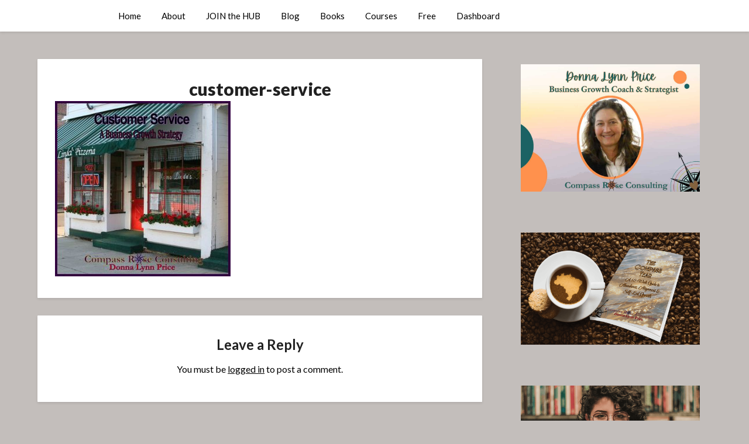

--- FILE ---
content_type: text/html; charset=UTF-8
request_url: https://compassroseconsulting.com/5-ways-you-can-improve-customer-service/customer-service-2/
body_size: 33297
content:
<!doctype html>
<html lang="en-US">
<head><meta charset="UTF-8"><script>if(navigator.userAgent.match(/MSIE|Internet Explorer/i)||navigator.userAgent.match(/Trident\/7\..*?rv:11/i)){var href=document.location.href;if(!href.match(/[?&]nowprocket/)){if(href.indexOf("?")==-1){if(href.indexOf("#")==-1){document.location.href=href+"?nowprocket=1"}else{document.location.href=href.replace("#","?nowprocket=1#")}}else{if(href.indexOf("#")==-1){document.location.href=href+"&nowprocket=1"}else{document.location.href=href.replace("#","&nowprocket=1#")}}}}</script><script>(()=>{class RocketLazyLoadScripts{constructor(){this.v="2.0.4",this.userEvents=["keydown","keyup","mousedown","mouseup","mousemove","mouseover","mouseout","touchmove","touchstart","touchend","touchcancel","wheel","click","dblclick","input"],this.attributeEvents=["onblur","onclick","oncontextmenu","ondblclick","onfocus","onmousedown","onmouseenter","onmouseleave","onmousemove","onmouseout","onmouseover","onmouseup","onmousewheel","onscroll","onsubmit"]}async t(){this.i(),this.o(),/iP(ad|hone)/.test(navigator.userAgent)&&this.h(),this.u(),this.l(this),this.m(),this.k(this),this.p(this),this._(),await Promise.all([this.R(),this.L()]),this.lastBreath=Date.now(),this.S(this),this.P(),this.D(),this.O(),this.M(),await this.C(this.delayedScripts.normal),await this.C(this.delayedScripts.defer),await this.C(this.delayedScripts.async),await this.T(),await this.F(),await this.j(),await this.A(),window.dispatchEvent(new Event("rocket-allScriptsLoaded")),this.everythingLoaded=!0,this.lastTouchEnd&&await new Promise(t=>setTimeout(t,500-Date.now()+this.lastTouchEnd)),this.I(),this.H(),this.U(),this.W()}i(){this.CSPIssue=sessionStorage.getItem("rocketCSPIssue"),document.addEventListener("securitypolicyviolation",t=>{this.CSPIssue||"script-src-elem"!==t.violatedDirective||"data"!==t.blockedURI||(this.CSPIssue=!0,sessionStorage.setItem("rocketCSPIssue",!0))},{isRocket:!0})}o(){window.addEventListener("pageshow",t=>{this.persisted=t.persisted,this.realWindowLoadedFired=!0},{isRocket:!0}),window.addEventListener("pagehide",()=>{this.onFirstUserAction=null},{isRocket:!0})}h(){let t;function e(e){t=e}window.addEventListener("touchstart",e,{isRocket:!0}),window.addEventListener("touchend",function i(o){o.changedTouches[0]&&t.changedTouches[0]&&Math.abs(o.changedTouches[0].pageX-t.changedTouches[0].pageX)<10&&Math.abs(o.changedTouches[0].pageY-t.changedTouches[0].pageY)<10&&o.timeStamp-t.timeStamp<200&&(window.removeEventListener("touchstart",e,{isRocket:!0}),window.removeEventListener("touchend",i,{isRocket:!0}),"INPUT"===o.target.tagName&&"text"===o.target.type||(o.target.dispatchEvent(new TouchEvent("touchend",{target:o.target,bubbles:!0})),o.target.dispatchEvent(new MouseEvent("mouseover",{target:o.target,bubbles:!0})),o.target.dispatchEvent(new PointerEvent("click",{target:o.target,bubbles:!0,cancelable:!0,detail:1,clientX:o.changedTouches[0].clientX,clientY:o.changedTouches[0].clientY})),event.preventDefault()))},{isRocket:!0})}q(t){this.userActionTriggered||("mousemove"!==t.type||this.firstMousemoveIgnored?"keyup"===t.type||"mouseover"===t.type||"mouseout"===t.type||(this.userActionTriggered=!0,this.onFirstUserAction&&this.onFirstUserAction()):this.firstMousemoveIgnored=!0),"click"===t.type&&t.preventDefault(),t.stopPropagation(),t.stopImmediatePropagation(),"touchstart"===this.lastEvent&&"touchend"===t.type&&(this.lastTouchEnd=Date.now()),"click"===t.type&&(this.lastTouchEnd=0),this.lastEvent=t.type,t.composedPath&&t.composedPath()[0].getRootNode()instanceof ShadowRoot&&(t.rocketTarget=t.composedPath()[0]),this.savedUserEvents.push(t)}u(){this.savedUserEvents=[],this.userEventHandler=this.q.bind(this),this.userEvents.forEach(t=>window.addEventListener(t,this.userEventHandler,{passive:!1,isRocket:!0})),document.addEventListener("visibilitychange",this.userEventHandler,{isRocket:!0})}U(){this.userEvents.forEach(t=>window.removeEventListener(t,this.userEventHandler,{passive:!1,isRocket:!0})),document.removeEventListener("visibilitychange",this.userEventHandler,{isRocket:!0}),this.savedUserEvents.forEach(t=>{(t.rocketTarget||t.target).dispatchEvent(new window[t.constructor.name](t.type,t))})}m(){const t="return false",e=Array.from(this.attributeEvents,t=>"data-rocket-"+t),i="["+this.attributeEvents.join("],[")+"]",o="[data-rocket-"+this.attributeEvents.join("],[data-rocket-")+"]",s=(e,i,o)=>{o&&o!==t&&(e.setAttribute("data-rocket-"+i,o),e["rocket"+i]=new Function("event",o),e.setAttribute(i,t))};new MutationObserver(t=>{for(const n of t)"attributes"===n.type&&(n.attributeName.startsWith("data-rocket-")||this.everythingLoaded?n.attributeName.startsWith("data-rocket-")&&this.everythingLoaded&&this.N(n.target,n.attributeName.substring(12)):s(n.target,n.attributeName,n.target.getAttribute(n.attributeName))),"childList"===n.type&&n.addedNodes.forEach(t=>{if(t.nodeType===Node.ELEMENT_NODE)if(this.everythingLoaded)for(const i of[t,...t.querySelectorAll(o)])for(const t of i.getAttributeNames())e.includes(t)&&this.N(i,t.substring(12));else for(const e of[t,...t.querySelectorAll(i)])for(const t of e.getAttributeNames())this.attributeEvents.includes(t)&&s(e,t,e.getAttribute(t))})}).observe(document,{subtree:!0,childList:!0,attributeFilter:[...this.attributeEvents,...e]})}I(){this.attributeEvents.forEach(t=>{document.querySelectorAll("[data-rocket-"+t+"]").forEach(e=>{this.N(e,t)})})}N(t,e){const i=t.getAttribute("data-rocket-"+e);i&&(t.setAttribute(e,i),t.removeAttribute("data-rocket-"+e))}k(t){Object.defineProperty(HTMLElement.prototype,"onclick",{get(){return this.rocketonclick||null},set(e){this.rocketonclick=e,this.setAttribute(t.everythingLoaded?"onclick":"data-rocket-onclick","this.rocketonclick(event)")}})}S(t){function e(e,i){let o=e[i];e[i]=null,Object.defineProperty(e,i,{get:()=>o,set(s){t.everythingLoaded?o=s:e["rocket"+i]=o=s}})}e(document,"onreadystatechange"),e(window,"onload"),e(window,"onpageshow");try{Object.defineProperty(document,"readyState",{get:()=>t.rocketReadyState,set(e){t.rocketReadyState=e},configurable:!0}),document.readyState="loading"}catch(t){console.log("WPRocket DJE readyState conflict, bypassing")}}l(t){this.originalAddEventListener=EventTarget.prototype.addEventListener,this.originalRemoveEventListener=EventTarget.prototype.removeEventListener,this.savedEventListeners=[],EventTarget.prototype.addEventListener=function(e,i,o){o&&o.isRocket||!t.B(e,this)&&!t.userEvents.includes(e)||t.B(e,this)&&!t.userActionTriggered||e.startsWith("rocket-")||t.everythingLoaded?t.originalAddEventListener.call(this,e,i,o):(t.savedEventListeners.push({target:this,remove:!1,type:e,func:i,options:o}),"mouseenter"!==e&&"mouseleave"!==e||t.originalAddEventListener.call(this,e,t.savedUserEvents.push,o))},EventTarget.prototype.removeEventListener=function(e,i,o){o&&o.isRocket||!t.B(e,this)&&!t.userEvents.includes(e)||t.B(e,this)&&!t.userActionTriggered||e.startsWith("rocket-")||t.everythingLoaded?t.originalRemoveEventListener.call(this,e,i,o):t.savedEventListeners.push({target:this,remove:!0,type:e,func:i,options:o})}}J(t,e){this.savedEventListeners=this.savedEventListeners.filter(i=>{let o=i.type,s=i.target||window;return e!==o||t!==s||(this.B(o,s)&&(i.type="rocket-"+o),this.$(i),!1)})}H(){EventTarget.prototype.addEventListener=this.originalAddEventListener,EventTarget.prototype.removeEventListener=this.originalRemoveEventListener,this.savedEventListeners.forEach(t=>this.$(t))}$(t){t.remove?this.originalRemoveEventListener.call(t.target,t.type,t.func,t.options):this.originalAddEventListener.call(t.target,t.type,t.func,t.options)}p(t){let e;function i(e){return t.everythingLoaded?e:e.split(" ").map(t=>"load"===t||t.startsWith("load.")?"rocket-jquery-load":t).join(" ")}function o(o){function s(e){const s=o.fn[e];o.fn[e]=o.fn.init.prototype[e]=function(){return this[0]===window&&t.userActionTriggered&&("string"==typeof arguments[0]||arguments[0]instanceof String?arguments[0]=i(arguments[0]):"object"==typeof arguments[0]&&Object.keys(arguments[0]).forEach(t=>{const e=arguments[0][t];delete arguments[0][t],arguments[0][i(t)]=e})),s.apply(this,arguments),this}}if(o&&o.fn&&!t.allJQueries.includes(o)){const e={DOMContentLoaded:[],"rocket-DOMContentLoaded":[]};for(const t in e)document.addEventListener(t,()=>{e[t].forEach(t=>t())},{isRocket:!0});o.fn.ready=o.fn.init.prototype.ready=function(i){function s(){parseInt(o.fn.jquery)>2?setTimeout(()=>i.bind(document)(o)):i.bind(document)(o)}return"function"==typeof i&&(t.realDomReadyFired?!t.userActionTriggered||t.fauxDomReadyFired?s():e["rocket-DOMContentLoaded"].push(s):e.DOMContentLoaded.push(s)),o([])},s("on"),s("one"),s("off"),t.allJQueries.push(o)}e=o}t.allJQueries=[],o(window.jQuery),Object.defineProperty(window,"jQuery",{get:()=>e,set(t){o(t)}})}P(){const t=new Map;document.write=document.writeln=function(e){const i=document.currentScript,o=document.createRange(),s=i.parentElement;let n=t.get(i);void 0===n&&(n=i.nextSibling,t.set(i,n));const c=document.createDocumentFragment();o.setStart(c,0),c.appendChild(o.createContextualFragment(e)),s.insertBefore(c,n)}}async R(){return new Promise(t=>{this.userActionTriggered?t():this.onFirstUserAction=t})}async L(){return new Promise(t=>{document.addEventListener("DOMContentLoaded",()=>{this.realDomReadyFired=!0,t()},{isRocket:!0})})}async j(){return this.realWindowLoadedFired?Promise.resolve():new Promise(t=>{window.addEventListener("load",t,{isRocket:!0})})}M(){this.pendingScripts=[];this.scriptsMutationObserver=new MutationObserver(t=>{for(const e of t)e.addedNodes.forEach(t=>{"SCRIPT"!==t.tagName||t.noModule||t.isWPRocket||this.pendingScripts.push({script:t,promise:new Promise(e=>{const i=()=>{const i=this.pendingScripts.findIndex(e=>e.script===t);i>=0&&this.pendingScripts.splice(i,1),e()};t.addEventListener("load",i,{isRocket:!0}),t.addEventListener("error",i,{isRocket:!0}),setTimeout(i,1e3)})})})}),this.scriptsMutationObserver.observe(document,{childList:!0,subtree:!0})}async F(){await this.X(),this.pendingScripts.length?(await this.pendingScripts[0].promise,await this.F()):this.scriptsMutationObserver.disconnect()}D(){this.delayedScripts={normal:[],async:[],defer:[]},document.querySelectorAll("script[type$=rocketlazyloadscript]").forEach(t=>{t.hasAttribute("data-rocket-src")?t.hasAttribute("async")&&!1!==t.async?this.delayedScripts.async.push(t):t.hasAttribute("defer")&&!1!==t.defer||"module"===t.getAttribute("data-rocket-type")?this.delayedScripts.defer.push(t):this.delayedScripts.normal.push(t):this.delayedScripts.normal.push(t)})}async _(){await this.L();let t=[];document.querySelectorAll("script[type$=rocketlazyloadscript][data-rocket-src]").forEach(e=>{let i=e.getAttribute("data-rocket-src");if(i&&!i.startsWith("data:")){i.startsWith("//")&&(i=location.protocol+i);try{const o=new URL(i).origin;o!==location.origin&&t.push({src:o,crossOrigin:e.crossOrigin||"module"===e.getAttribute("data-rocket-type")})}catch(t){}}}),t=[...new Map(t.map(t=>[JSON.stringify(t),t])).values()],this.Y(t,"preconnect")}async G(t){if(await this.K(),!0!==t.noModule||!("noModule"in HTMLScriptElement.prototype))return new Promise(e=>{let i;function o(){(i||t).setAttribute("data-rocket-status","executed"),e()}try{if(navigator.userAgent.includes("Firefox/")||""===navigator.vendor||this.CSPIssue)i=document.createElement("script"),[...t.attributes].forEach(t=>{let e=t.nodeName;"type"!==e&&("data-rocket-type"===e&&(e="type"),"data-rocket-src"===e&&(e="src"),i.setAttribute(e,t.nodeValue))}),t.text&&(i.text=t.text),t.nonce&&(i.nonce=t.nonce),i.hasAttribute("src")?(i.addEventListener("load",o,{isRocket:!0}),i.addEventListener("error",()=>{i.setAttribute("data-rocket-status","failed-network"),e()},{isRocket:!0}),setTimeout(()=>{i.isConnected||e()},1)):(i.text=t.text,o()),i.isWPRocket=!0,t.parentNode.replaceChild(i,t);else{const i=t.getAttribute("data-rocket-type"),s=t.getAttribute("data-rocket-src");i?(t.type=i,t.removeAttribute("data-rocket-type")):t.removeAttribute("type"),t.addEventListener("load",o,{isRocket:!0}),t.addEventListener("error",i=>{this.CSPIssue&&i.target.src.startsWith("data:")?(console.log("WPRocket: CSP fallback activated"),t.removeAttribute("src"),this.G(t).then(e)):(t.setAttribute("data-rocket-status","failed-network"),e())},{isRocket:!0}),s?(t.fetchPriority="high",t.removeAttribute("data-rocket-src"),t.src=s):t.src="data:text/javascript;base64,"+window.btoa(unescape(encodeURIComponent(t.text)))}}catch(i){t.setAttribute("data-rocket-status","failed-transform"),e()}});t.setAttribute("data-rocket-status","skipped")}async C(t){const e=t.shift();return e?(e.isConnected&&await this.G(e),this.C(t)):Promise.resolve()}O(){this.Y([...this.delayedScripts.normal,...this.delayedScripts.defer,...this.delayedScripts.async],"preload")}Y(t,e){this.trash=this.trash||[];let i=!0;var o=document.createDocumentFragment();t.forEach(t=>{const s=t.getAttribute&&t.getAttribute("data-rocket-src")||t.src;if(s&&!s.startsWith("data:")){const n=document.createElement("link");n.href=s,n.rel=e,"preconnect"!==e&&(n.as="script",n.fetchPriority=i?"high":"low"),t.getAttribute&&"module"===t.getAttribute("data-rocket-type")&&(n.crossOrigin=!0),t.crossOrigin&&(n.crossOrigin=t.crossOrigin),t.integrity&&(n.integrity=t.integrity),t.nonce&&(n.nonce=t.nonce),o.appendChild(n),this.trash.push(n),i=!1}}),document.head.appendChild(o)}W(){this.trash.forEach(t=>t.remove())}async T(){try{document.readyState="interactive"}catch(t){}this.fauxDomReadyFired=!0;try{await this.K(),this.J(document,"readystatechange"),document.dispatchEvent(new Event("rocket-readystatechange")),await this.K(),document.rocketonreadystatechange&&document.rocketonreadystatechange(),await this.K(),this.J(document,"DOMContentLoaded"),document.dispatchEvent(new Event("rocket-DOMContentLoaded")),await this.K(),this.J(window,"DOMContentLoaded"),window.dispatchEvent(new Event("rocket-DOMContentLoaded"))}catch(t){console.error(t)}}async A(){try{document.readyState="complete"}catch(t){}try{await this.K(),this.J(document,"readystatechange"),document.dispatchEvent(new Event("rocket-readystatechange")),await this.K(),document.rocketonreadystatechange&&document.rocketonreadystatechange(),await this.K(),this.J(window,"load"),window.dispatchEvent(new Event("rocket-load")),await this.K(),window.rocketonload&&window.rocketonload(),await this.K(),this.allJQueries.forEach(t=>t(window).trigger("rocket-jquery-load")),await this.K(),this.J(window,"pageshow");const t=new Event("rocket-pageshow");t.persisted=this.persisted,window.dispatchEvent(t),await this.K(),window.rocketonpageshow&&window.rocketonpageshow({persisted:this.persisted})}catch(t){console.error(t)}}async K(){Date.now()-this.lastBreath>45&&(await this.X(),this.lastBreath=Date.now())}async X(){return document.hidden?new Promise(t=>setTimeout(t)):new Promise(t=>requestAnimationFrame(t))}B(t,e){return e===document&&"readystatechange"===t||(e===document&&"DOMContentLoaded"===t||(e===window&&"DOMContentLoaded"===t||(e===window&&"load"===t||e===window&&"pageshow"===t)))}static run(){(new RocketLazyLoadScripts).t()}}RocketLazyLoadScripts.run()})();</script>
	
	<meta name="viewport" content="width=device-width, initial-scale=1">
	<link rel="profile" href="https://gmpg.org/xfn/11">
	<meta name='robots' content='index, follow, max-image-preview:large, max-snippet:-1, max-video-preview:-1' />

            <script data-no-defer="1" data-ezscrex="false" data-cfasync="false" data-pagespeed-no-defer data-cookieconsent="ignore">
                var ctPublicFunctions = {"_ajax_nonce":"b5705b79e1","_rest_nonce":"ee1b8ec9d7","_ajax_url":"\/wp-admin\/admin-ajax.php","_rest_url":"https:\/\/compassroseconsulting.com\/wp-json\/","data__cookies_type":"none","data__ajax_type":"rest","data__bot_detector_enabled":"1","data__frontend_data_log_enabled":1,"cookiePrefix":"","wprocket_detected":true,"host_url":"compassroseconsulting.com","text__ee_click_to_select":"Click to select the whole data","text__ee_original_email":"The complete one is","text__ee_got_it":"Got it","text__ee_blocked":"Blocked","text__ee_cannot_connect":"Cannot connect","text__ee_cannot_decode":"Can not decode email. Unknown reason","text__ee_email_decoder":"CleanTalk email decoder","text__ee_wait_for_decoding":"The magic is on the way!","text__ee_decoding_process":"Please wait a few seconds while we decode the contact data."}
            </script>
        
            <script data-no-defer="1" data-ezscrex="false" data-cfasync="false" data-pagespeed-no-defer data-cookieconsent="ignore">
                var ctPublic = {"_ajax_nonce":"b5705b79e1","settings__forms__check_internal":"0","settings__forms__check_external":"0","settings__forms__force_protection":"0","settings__forms__search_test":"1","settings__forms__wc_add_to_cart":"0","settings__data__bot_detector_enabled":"1","settings__sfw__anti_crawler":0,"blog_home":"https:\/\/compassroseconsulting.com\/","pixel__setting":"3","pixel__enabled":true,"pixel__url":null,"data__email_check_before_post":"1","data__email_check_exist_post":"0","data__cookies_type":"none","data__key_is_ok":true,"data__visible_fields_required":true,"wl_brandname":"Anti-Spam by CleanTalk","wl_brandname_short":"CleanTalk","ct_checkjs_key":"b54a41929c0618ee7fbe402f9d82ae74fa35312e84f0281fbe54d95adedaf0df","emailEncoderPassKey":"3bc66b52d5761e9a9de639f236513745","bot_detector_forms_excluded":"W10=","advancedCacheExists":true,"varnishCacheExists":false,"wc_ajax_add_to_cart":true,"theRealPerson":{"phrases":{"trpHeading":"The Real Person Badge!","trpContent1":"The commenter acts as a real person and verified as not a bot.","trpContent2":" Anti-Spam by CleanTalk","trpContentLearnMore":"Learn more"},"trpContentLink":"https:\/\/cleantalk.org\/help\/the-real-person?utm_id=&amp;utm_term=&amp;utm_source=admin_side&amp;utm_medium=trp_badge&amp;utm_content=trp_badge_link_click&amp;utm_campaign=apbct_links","imgPersonUrl":"https:\/\/compassroseconsulting.com\/wp-content\/plugins\/cleantalk-spam-protect\/css\/images\/real_user.svg","imgShieldUrl":"https:\/\/compassroseconsulting.com\/wp-content\/plugins\/cleantalk-spam-protect\/css\/images\/shield.svg"}}
            </script>
        
	<!-- This site is optimized with the Yoast SEO Premium plugin v26.7 (Yoast SEO v26.7) - https://yoast.com/wordpress/plugins/seo/ -->
	<title>customer-service - Compass Rose Consulting</title><link rel="preload" href="https://compassroseconsulting.com/wp-content/uploads/2020/09/customer-service-300x300.jpg" as="image" imagesrcset="https://compassroseconsulting.com/wp-content/uploads/2020/09/customer-service-300x300.jpg 300w, https://compassroseconsulting.com/wp-content/uploads/2020/09/customer-service.jpg 1024w, https://compassroseconsulting.com/wp-content/uploads/2020/09/customer-service-150x150.jpg 150w, https://compassroseconsulting.com/wp-content/uploads/2020/09/customer-service-768x768.jpg 768w, https://compassroseconsulting.com/wp-content/uploads/2020/09/customer-service-640x640.jpg 640w, https://compassroseconsulting.com/wp-content/uploads/2020/09/customer-service-64x64.jpg 64w" imagesizes="(max-width: 300px) 100vw, 300px" fetchpriority="high"><link rel="preload" href="https://compassroseconsulting.com/wp-content/uploads/2025/05/donnalynnprice-1024x732.jpg" as="image" imagesrcset="https://compassroseconsulting.com/wp-content/uploads/2025/05/donnalynnprice-1024x732.jpg 1024w, https://compassroseconsulting.com/wp-content/uploads/2025/05/donnalynnprice-300x214.jpg 300w, https://compassroseconsulting.com/wp-content/uploads/2025/05/donnalynnprice-768x549.jpg 768w, https://compassroseconsulting.com/wp-content/uploads/2025/05/donnalynnprice.jpg 1200w, https://compassroseconsulting.com/wp-content/uploads/2025/05/donnalynnprice-850x607.jpg 850w" imagesizes="(max-width: 1024px) 100vw, 1024px" fetchpriority="high"><link rel="preload" href="https://compassroseconsulting.com/wp-content/uploads/2026/01/mock-00654-dc98f-1024x641.png" as="image" imagesrcset="https://compassroseconsulting.com/wp-content/uploads/2026/01/mock-00654-dc98f-1024x641.png 1024w, https://compassroseconsulting.com/wp-content/uploads/2026/01/mock-00654-dc98f-300x188.png 300w, https://compassroseconsulting.com/wp-content/uploads/2026/01/mock-00654-dc98f-768x480.png 768w, https://compassroseconsulting.com/wp-content/uploads/2026/01/mock-00654-dc98f.png 1200w, https://compassroseconsulting.com/wp-content/uploads/2026/01/mock-00654-dc98f-850x532.png 850w" imagesizes="(max-width: 1024px) 100vw, 1024px" fetchpriority="high"><link rel="preload" href="https://compassroseconsulting.com/wp-content/uploads/2025/02/mock-00809-1024x683.png" as="image" imagesrcset="https://compassroseconsulting.com/wp-content/uploads/2025/02/mock-00809-1024x683.png 1024w, https://compassroseconsulting.com/wp-content/uploads/2025/02/mock-00809-300x200.png 300w, https://compassroseconsulting.com/wp-content/uploads/2025/02/mock-00809-768x512.png 768w, https://compassroseconsulting.com/wp-content/uploads/2025/02/mock-00809-850x567.png 850w, https://compassroseconsulting.com/wp-content/uploads/2025/02/mock-00809.png 1200w" imagesizes="(max-width: 1024px) 100vw, 1024px" fetchpriority="high">
<link data-rocket-prefetch href="https://fd.cleantalk.org" rel="dns-prefetch">
<link data-rocket-prefetch href="https://js.stripe.com" rel="dns-prefetch">
<link data-rocket-preload as="style" href="https://compassroseconsulting.com/wp-content/cache/perfmatters/compassroseconsulting.com/fonts/e1487fa67034.google-fonts.min.css" rel="preload">
<link href="https://compassroseconsulting.com/wp-content/cache/perfmatters/compassroseconsulting.com/fonts/e1487fa67034.google-fonts.min.css" media="print" onload="this.media=&#039;all&#039;" rel="stylesheet">
<style id="wpr-usedcss">img:is([sizes=auto i],[sizes^="auto," i]){contain-intrinsic-size:3000px 1500px}:where(.wp-block-button__link){border-radius:9999px;box-shadow:none;padding:calc(.667em + 2px) calc(1.333em + 2px);text-decoration:none}:root :where(.wp-block-button .wp-block-button__link.is-style-outline),:root :where(.wp-block-button.is-style-outline>.wp-block-button__link){border:2px solid;padding:.667em 1.333em}:root :where(.wp-block-button .wp-block-button__link.is-style-outline:not(.has-text-color)),:root :where(.wp-block-button.is-style-outline>.wp-block-button__link:not(.has-text-color)){color:currentColor}:root :where(.wp-block-button .wp-block-button__link.is-style-outline:not(.has-background)),:root :where(.wp-block-button.is-style-outline>.wp-block-button__link:not(.has-background)){background-color:initial;background-image:none}:where(.wp-block-calendar table:not(.has-background) th){background:#ddd}:where(.wp-block-columns){margin-bottom:1.75em}:where(.wp-block-columns.has-background){padding:1.25em 2.375em}:where(.wp-block-post-comments input[type=submit]){border:none}:where(.wp-block-cover-image:not(.has-text-color)),:where(.wp-block-cover:not(.has-text-color)){color:#fff}:where(.wp-block-cover-image.is-light:not(.has-text-color)),:where(.wp-block-cover.is-light:not(.has-text-color)){color:#000}:root :where(.wp-block-cover h1:not(.has-text-color)),:root :where(.wp-block-cover h2:not(.has-text-color)),:root :where(.wp-block-cover h3:not(.has-text-color)),:root :where(.wp-block-cover h4:not(.has-text-color)),:root :where(.wp-block-cover h5:not(.has-text-color)),:root :where(.wp-block-cover h6:not(.has-text-color)),:root :where(.wp-block-cover p:not(.has-text-color)){color:inherit}:where(.wp-block-file){margin-bottom:1.5em}:where(.wp-block-file__button){border-radius:2em;display:inline-block;padding:.5em 1em}:where(.wp-block-file__button):where(a):active,:where(.wp-block-file__button):where(a):focus,:where(.wp-block-file__button):where(a):hover,:where(.wp-block-file__button):where(a):visited{box-shadow:none;color:#fff;opacity:.85;text-decoration:none}:where(.wp-block-form-input__input){font-size:1em;margin-bottom:.5em;padding:0 .5em}:where(.wp-block-form-input__input)[type=date],:where(.wp-block-form-input__input)[type=datetime-local],:where(.wp-block-form-input__input)[type=datetime],:where(.wp-block-form-input__input)[type=email],:where(.wp-block-form-input__input)[type=month],:where(.wp-block-form-input__input)[type=number],:where(.wp-block-form-input__input)[type=password],:where(.wp-block-form-input__input)[type=search],:where(.wp-block-form-input__input)[type=tel],:where(.wp-block-form-input__input)[type=text],:where(.wp-block-form-input__input)[type=time],:where(.wp-block-form-input__input)[type=url],:where(.wp-block-form-input__input)[type=week]{border-style:solid;border-width:1px;line-height:2;min-height:2em}.wp-block-group{box-sizing:border-box}:where(.wp-block-group.wp-block-group-is-layout-constrained){position:relative}:where(.wp-block-latest-comments:not([style*=line-height] .wp-block-latest-comments__comment)){line-height:1.1}:where(.wp-block-latest-comments:not([style*=line-height] .wp-block-latest-comments__comment-excerpt p)){line-height:1.8}ul{box-sizing:border-box}:root :where(.wp-block-list.has-background){padding:1.25em 2.375em}:where(.wp-block-navigation.has-background .wp-block-navigation-item a:not(.wp-element-button)),:where(.wp-block-navigation.has-background .wp-block-navigation-submenu a:not(.wp-element-button)){padding:.5em 1em}:where(.wp-block-navigation .wp-block-navigation__submenu-container .wp-block-navigation-item a:not(.wp-element-button)),:where(.wp-block-navigation .wp-block-navigation__submenu-container .wp-block-navigation-submenu a:not(.wp-element-button)),:where(.wp-block-navigation .wp-block-navigation__submenu-container .wp-block-navigation-submenu button.wp-block-navigation-item__content),:where(.wp-block-navigation .wp-block-navigation__submenu-container .wp-block-pages-list__item button.wp-block-navigation-item__content){padding:.5em 1em}:root :where(p.has-background){padding:1.25em 2.375em}:where(p.has-text-color:not(.has-link-color)) a{color:inherit}:where(.wp-block-post-comments-form input:not([type=submit])),:where(.wp-block-post-comments-form textarea){border:1px solid #949494;font-family:inherit;font-size:1em}:where(.wp-block-post-comments-form input:where(:not([type=submit]):not([type=checkbox]))),:where(.wp-block-post-comments-form textarea){padding:calc(.667em + 2px)}:where(.wp-block-post-excerpt){box-sizing:border-box;margin-bottom:var(--wp--style--block-gap);margin-top:var(--wp--style--block-gap)}:where(.wp-block-preformatted.has-background){padding:1.25em 2.375em}:where(.wp-block-search__button){border:1px solid #ccc;padding:6px 10px}:where(.wp-block-search__input){appearance:none;border:1px solid #949494;flex-grow:1;font-family:inherit;font-size:inherit;font-style:inherit;font-weight:inherit;letter-spacing:inherit;line-height:inherit;margin-left:0;margin-right:0;min-width:3rem;padding:8px;text-decoration:unset!important;text-transform:inherit}:where(.wp-block-search__button-inside .wp-block-search__inside-wrapper){background-color:#fff;border:1px solid #949494;box-sizing:border-box;padding:4px}:where(.wp-block-search__button-inside .wp-block-search__inside-wrapper) .wp-block-search__input{border:none;border-radius:0;padding:0 4px}:where(.wp-block-search__button-inside .wp-block-search__inside-wrapper) .wp-block-search__input:focus{outline:0}:where(.wp-block-search__button-inside .wp-block-search__inside-wrapper) :where(.wp-block-search__button){padding:4px 8px}:root :where(.wp-block-separator.is-style-dots){height:auto;line-height:1;text-align:center}:root :where(.wp-block-separator.is-style-dots):before{color:currentColor;content:"···";font-family:serif;font-size:1.5em;letter-spacing:2em;padding-left:2em}:root :where(.wp-block-site-logo.is-style-rounded){border-radius:9999px}:where(.wp-block-social-links:not(.is-style-logos-only)) .wp-social-link{background-color:#f0f0f0;color:#444}:where(.wp-block-social-links:not(.is-style-logos-only)) .wp-social-link-amazon{background-color:#f90;color:#fff}:where(.wp-block-social-links:not(.is-style-logos-only)) .wp-social-link-bandcamp{background-color:#1ea0c3;color:#fff}:where(.wp-block-social-links:not(.is-style-logos-only)) .wp-social-link-behance{background-color:#0757fe;color:#fff}:where(.wp-block-social-links:not(.is-style-logos-only)) .wp-social-link-bluesky{background-color:#0a7aff;color:#fff}:where(.wp-block-social-links:not(.is-style-logos-only)) .wp-social-link-codepen{background-color:#1e1f26;color:#fff}:where(.wp-block-social-links:not(.is-style-logos-only)) .wp-social-link-deviantart{background-color:#02e49b;color:#fff}:where(.wp-block-social-links:not(.is-style-logos-only)) .wp-social-link-discord{background-color:#5865f2;color:#fff}:where(.wp-block-social-links:not(.is-style-logos-only)) .wp-social-link-dribbble{background-color:#e94c89;color:#fff}:where(.wp-block-social-links:not(.is-style-logos-only)) .wp-social-link-dropbox{background-color:#4280ff;color:#fff}:where(.wp-block-social-links:not(.is-style-logos-only)) .wp-social-link-etsy{background-color:#f45800;color:#fff}:where(.wp-block-social-links:not(.is-style-logos-only)) .wp-social-link-facebook{background-color:#0866ff;color:#fff}:where(.wp-block-social-links:not(.is-style-logos-only)) .wp-social-link-fivehundredpx{background-color:#000;color:#fff}:where(.wp-block-social-links:not(.is-style-logos-only)) .wp-social-link-flickr{background-color:#0461dd;color:#fff}:where(.wp-block-social-links:not(.is-style-logos-only)) .wp-social-link-foursquare{background-color:#e65678;color:#fff}:where(.wp-block-social-links:not(.is-style-logos-only)) .wp-social-link-github{background-color:#24292d;color:#fff}:where(.wp-block-social-links:not(.is-style-logos-only)) .wp-social-link-goodreads{background-color:#eceadd;color:#382110}:where(.wp-block-social-links:not(.is-style-logos-only)) .wp-social-link-google{background-color:#ea4434;color:#fff}:where(.wp-block-social-links:not(.is-style-logos-only)) .wp-social-link-gravatar{background-color:#1d4fc4;color:#fff}:where(.wp-block-social-links:not(.is-style-logos-only)) .wp-social-link-instagram{background-color:#f00075;color:#fff}:where(.wp-block-social-links:not(.is-style-logos-only)) .wp-social-link-lastfm{background-color:#e21b24;color:#fff}:where(.wp-block-social-links:not(.is-style-logos-only)) .wp-social-link-linkedin{background-color:#0d66c2;color:#fff}:where(.wp-block-social-links:not(.is-style-logos-only)) .wp-social-link-mastodon{background-color:#3288d4;color:#fff}:where(.wp-block-social-links:not(.is-style-logos-only)) .wp-social-link-medium{background-color:#000;color:#fff}:where(.wp-block-social-links:not(.is-style-logos-only)) .wp-social-link-meetup{background-color:#f6405f;color:#fff}:where(.wp-block-social-links:not(.is-style-logos-only)) .wp-social-link-patreon{background-color:#000;color:#fff}:where(.wp-block-social-links:not(.is-style-logos-only)) .wp-social-link-pinterest{background-color:#e60122;color:#fff}:where(.wp-block-social-links:not(.is-style-logos-only)) .wp-social-link-pocket{background-color:#ef4155;color:#fff}:where(.wp-block-social-links:not(.is-style-logos-only)) .wp-social-link-reddit{background-color:#ff4500;color:#fff}:where(.wp-block-social-links:not(.is-style-logos-only)) .wp-social-link-skype{background-color:#0478d7;color:#fff}:where(.wp-block-social-links:not(.is-style-logos-only)) .wp-social-link-snapchat{background-color:#fefc00;color:#fff;stroke:#000}:where(.wp-block-social-links:not(.is-style-logos-only)) .wp-social-link-soundcloud{background-color:#ff5600;color:#fff}:where(.wp-block-social-links:not(.is-style-logos-only)) .wp-social-link-spotify{background-color:#1bd760;color:#fff}:where(.wp-block-social-links:not(.is-style-logos-only)) .wp-social-link-telegram{background-color:#2aabee;color:#fff}:where(.wp-block-social-links:not(.is-style-logos-only)) .wp-social-link-threads{background-color:#000;color:#fff}:where(.wp-block-social-links:not(.is-style-logos-only)) .wp-social-link-tiktok{background-color:#000;color:#fff}:where(.wp-block-social-links:not(.is-style-logos-only)) .wp-social-link-tumblr{background-color:#011835;color:#fff}:where(.wp-block-social-links:not(.is-style-logos-only)) .wp-social-link-twitch{background-color:#6440a4;color:#fff}:where(.wp-block-social-links:not(.is-style-logos-only)) .wp-social-link-twitter{background-color:#1da1f2;color:#fff}:where(.wp-block-social-links:not(.is-style-logos-only)) .wp-social-link-vimeo{background-color:#1eb7ea;color:#fff}:where(.wp-block-social-links:not(.is-style-logos-only)) .wp-social-link-vk{background-color:#4680c2;color:#fff}:where(.wp-block-social-links:not(.is-style-logos-only)) .wp-social-link-wordpress{background-color:#3499cd;color:#fff}:where(.wp-block-social-links:not(.is-style-logos-only)) .wp-social-link-whatsapp{background-color:#25d366;color:#fff}:where(.wp-block-social-links:not(.is-style-logos-only)) .wp-social-link-x{background-color:#000;color:#fff}:where(.wp-block-social-links:not(.is-style-logos-only)) .wp-social-link-yelp{background-color:#d32422;color:#fff}:where(.wp-block-social-links:not(.is-style-logos-only)) .wp-social-link-youtube{background-color:red;color:#fff}:where(.wp-block-social-links.is-style-logos-only) .wp-social-link{background:0 0}:where(.wp-block-social-links.is-style-logos-only) .wp-social-link svg{height:1.25em;width:1.25em}:where(.wp-block-social-links.is-style-logos-only) .wp-social-link-amazon{color:#f90}:where(.wp-block-social-links.is-style-logos-only) .wp-social-link-bandcamp{color:#1ea0c3}:where(.wp-block-social-links.is-style-logos-only) .wp-social-link-behance{color:#0757fe}:where(.wp-block-social-links.is-style-logos-only) .wp-social-link-bluesky{color:#0a7aff}:where(.wp-block-social-links.is-style-logos-only) .wp-social-link-codepen{color:#1e1f26}:where(.wp-block-social-links.is-style-logos-only) .wp-social-link-deviantart{color:#02e49b}:where(.wp-block-social-links.is-style-logos-only) .wp-social-link-discord{color:#5865f2}:where(.wp-block-social-links.is-style-logos-only) .wp-social-link-dribbble{color:#e94c89}:where(.wp-block-social-links.is-style-logos-only) .wp-social-link-dropbox{color:#4280ff}:where(.wp-block-social-links.is-style-logos-only) .wp-social-link-etsy{color:#f45800}:where(.wp-block-social-links.is-style-logos-only) .wp-social-link-facebook{color:#0866ff}:where(.wp-block-social-links.is-style-logos-only) .wp-social-link-fivehundredpx{color:#000}:where(.wp-block-social-links.is-style-logos-only) .wp-social-link-flickr{color:#0461dd}:where(.wp-block-social-links.is-style-logos-only) .wp-social-link-foursquare{color:#e65678}:where(.wp-block-social-links.is-style-logos-only) .wp-social-link-github{color:#24292d}:where(.wp-block-social-links.is-style-logos-only) .wp-social-link-goodreads{color:#382110}:where(.wp-block-social-links.is-style-logos-only) .wp-social-link-google{color:#ea4434}:where(.wp-block-social-links.is-style-logos-only) .wp-social-link-gravatar{color:#1d4fc4}:where(.wp-block-social-links.is-style-logos-only) .wp-social-link-instagram{color:#f00075}:where(.wp-block-social-links.is-style-logos-only) .wp-social-link-lastfm{color:#e21b24}:where(.wp-block-social-links.is-style-logos-only) .wp-social-link-linkedin{color:#0d66c2}:where(.wp-block-social-links.is-style-logos-only) .wp-social-link-mastodon{color:#3288d4}:where(.wp-block-social-links.is-style-logos-only) .wp-social-link-medium{color:#000}:where(.wp-block-social-links.is-style-logos-only) .wp-social-link-meetup{color:#f6405f}:where(.wp-block-social-links.is-style-logos-only) .wp-social-link-patreon{color:#000}:where(.wp-block-social-links.is-style-logos-only) .wp-social-link-pinterest{color:#e60122}:where(.wp-block-social-links.is-style-logos-only) .wp-social-link-pocket{color:#ef4155}:where(.wp-block-social-links.is-style-logos-only) .wp-social-link-reddit{color:#ff4500}:where(.wp-block-social-links.is-style-logos-only) .wp-social-link-skype{color:#0478d7}:where(.wp-block-social-links.is-style-logos-only) .wp-social-link-snapchat{color:#fff;stroke:#000}:where(.wp-block-social-links.is-style-logos-only) .wp-social-link-soundcloud{color:#ff5600}:where(.wp-block-social-links.is-style-logos-only) .wp-social-link-spotify{color:#1bd760}:where(.wp-block-social-links.is-style-logos-only) .wp-social-link-telegram{color:#2aabee}:where(.wp-block-social-links.is-style-logos-only) .wp-social-link-threads{color:#000}:where(.wp-block-social-links.is-style-logos-only) .wp-social-link-tiktok{color:#000}:where(.wp-block-social-links.is-style-logos-only) .wp-social-link-tumblr{color:#011835}:where(.wp-block-social-links.is-style-logos-only) .wp-social-link-twitch{color:#6440a4}:where(.wp-block-social-links.is-style-logos-only) .wp-social-link-twitter{color:#1da1f2}:where(.wp-block-social-links.is-style-logos-only) .wp-social-link-vimeo{color:#1eb7ea}:where(.wp-block-social-links.is-style-logos-only) .wp-social-link-vk{color:#4680c2}:where(.wp-block-social-links.is-style-logos-only) .wp-social-link-whatsapp{color:#25d366}:where(.wp-block-social-links.is-style-logos-only) .wp-social-link-wordpress{color:#3499cd}:where(.wp-block-social-links.is-style-logos-only) .wp-social-link-x{color:#000}:where(.wp-block-social-links.is-style-logos-only) .wp-social-link-yelp{color:#d32422}:where(.wp-block-social-links.is-style-logos-only) .wp-social-link-youtube{color:red}:root :where(.wp-block-social-links .wp-social-link a){padding:.25em}:root :where(.wp-block-social-links.is-style-logos-only .wp-social-link a){padding:0}:root :where(.wp-block-social-links.is-style-pill-shape .wp-social-link a){padding-left:.6666666667em;padding-right:.6666666667em}:root :where(.wp-block-tag-cloud.is-style-outline){display:flex;flex-wrap:wrap;gap:1ch}:root :where(.wp-block-tag-cloud.is-style-outline a){border:1px solid;font-size:unset!important;margin-right:0;padding:1ch 2ch;text-decoration:none!important}:root :where(.wp-block-table-of-contents){box-sizing:border-box}:where(.wp-block-term-description){box-sizing:border-box;margin-bottom:var(--wp--style--block-gap);margin-top:var(--wp--style--block-gap)}:where(pre.wp-block-verse){font-family:inherit}.entry-content{counter-reset:footnotes}:root{--wp-block-synced-color:#7a00df;--wp-block-synced-color--rgb:122,0,223;--wp-bound-block-color:var(--wp-block-synced-color);--wp-editor-canvas-background:#ddd;--wp-admin-theme-color:#007cba;--wp-admin-theme-color--rgb:0,124,186;--wp-admin-theme-color-darker-10:#006ba1;--wp-admin-theme-color-darker-10--rgb:0,107,160.5;--wp-admin-theme-color-darker-20:#005a87;--wp-admin-theme-color-darker-20--rgb:0,90,135;--wp-admin-border-width-focus:2px}@media (min-resolution:192dpi){:root{--wp-admin-border-width-focus:1.5px}}:root{--wp--preset--font-size--normal:16px;--wp--preset--font-size--huge:42px}.screen-reader-text{border:0;clip-path:inset(50%);height:1px;margin:-1px;overflow:hidden;padding:0;position:absolute;width:1px;word-wrap:normal!important}.screen-reader-text:focus{background-color:#ddd;clip-path:none;color:#444;display:block;font-size:1em;height:auto;left:5px;line-height:normal;padding:15px 23px 14px;text-decoration:none;top:5px;width:auto;z-index:100000}html :where(.has-border-color){border-style:solid}html :where([style*=border-top-color]){border-top-style:solid}html :where([style*=border-right-color]){border-right-style:solid}html :where([style*=border-bottom-color]){border-bottom-style:solid}html :where([style*=border-left-color]){border-left-style:solid}html :where([style*=border-width]){border-style:solid}html :where([style*=border-top-width]){border-top-style:solid}html :where([style*=border-right-width]){border-right-style:solid}html :where([style*=border-bottom-width]){border-bottom-style:solid}html :where([style*=border-left-width]){border-left-style:solid}html :where(img[class*=wp-image-]){height:auto;max-width:100%}:where(figure){margin:0 0 1em}html :where(.is-position-sticky){--wp-admin--admin-bar--position-offset:var(--wp-admin--admin-bar--height,0px)}@media screen and (max-width:600px){html :where(.is-position-sticky){--wp-admin--admin-bar--position-offset:0px}}.wp-block-image>a,.wp-block-image>figure>a{display:inline-block}.wp-block-image img{box-sizing:border-box;height:auto;max-width:100%;vertical-align:bottom}@media not (prefers-reduced-motion){.wp-block-image img.hide{visibility:hidden}.wp-block-image img.show{animation:.4s show-content-image}}.wp-block-image[style*=border-radius] img,.wp-block-image[style*=border-radius]>a{border-radius:inherit}.wp-block-image :where(figcaption){margin-bottom:1em;margin-top:.5em}:root :where(.wp-block-image.is-style-rounded img,.wp-block-image .is-style-rounded img){border-radius:9999px}.wp-block-image figure{margin:0}@keyframes show-content-image{0%{visibility:hidden}99%{visibility:hidden}to{visibility:visible}}.wp-block-latest-posts{box-sizing:border-box}.wp-block-latest-posts.wp-block-latest-posts__list{list-style:none}.wp-block-latest-posts.wp-block-latest-posts__list li{clear:both;overflow-wrap:break-word}:root :where(.wp-block-latest-posts.is-grid){padding:0}:root :where(.wp-block-latest-posts.wp-block-latest-posts__list){padding-left:0}:root{--wp--preset--aspect-ratio--square:1;--wp--preset--aspect-ratio--4-3:4/3;--wp--preset--aspect-ratio--3-4:3/4;--wp--preset--aspect-ratio--3-2:3/2;--wp--preset--aspect-ratio--2-3:2/3;--wp--preset--aspect-ratio--16-9:16/9;--wp--preset--aspect-ratio--9-16:9/16;--wp--preset--color--black:#000000;--wp--preset--color--cyan-bluish-gray:#abb8c3;--wp--preset--color--white:#ffffff;--wp--preset--color--pale-pink:#f78da7;--wp--preset--color--vivid-red:#cf2e2e;--wp--preset--color--luminous-vivid-orange:#ff6900;--wp--preset--color--luminous-vivid-amber:#fcb900;--wp--preset--color--light-green-cyan:#7bdcb5;--wp--preset--color--vivid-green-cyan:#00d084;--wp--preset--color--pale-cyan-blue:#8ed1fc;--wp--preset--color--vivid-cyan-blue:#0693e3;--wp--preset--color--vivid-purple:#9b51e0;--wp--preset--gradient--vivid-cyan-blue-to-vivid-purple:linear-gradient(135deg,rgb(6, 147, 227) 0%,rgb(155, 81, 224) 100%);--wp--preset--gradient--light-green-cyan-to-vivid-green-cyan:linear-gradient(135deg,rgb(122, 220, 180) 0%,rgb(0, 208, 130) 100%);--wp--preset--gradient--luminous-vivid-amber-to-luminous-vivid-orange:linear-gradient(135deg,rgb(252, 185, 0) 0%,rgb(255, 105, 0) 100%);--wp--preset--gradient--luminous-vivid-orange-to-vivid-red:linear-gradient(135deg,rgb(255, 105, 0) 0%,rgb(207, 46, 46) 100%);--wp--preset--gradient--very-light-gray-to-cyan-bluish-gray:linear-gradient(135deg,rgb(238, 238, 238) 0%,rgb(169, 184, 195) 100%);--wp--preset--gradient--cool-to-warm-spectrum:linear-gradient(135deg,rgb(74, 234, 220) 0%,rgb(151, 120, 209) 20%,rgb(207, 42, 186) 40%,rgb(238, 44, 130) 60%,rgb(251, 105, 98) 80%,rgb(254, 248, 76) 100%);--wp--preset--gradient--blush-light-purple:linear-gradient(135deg,rgb(255, 206, 236) 0%,rgb(152, 150, 240) 100%);--wp--preset--gradient--blush-bordeaux:linear-gradient(135deg,rgb(254, 205, 165) 0%,rgb(254, 45, 45) 50%,rgb(107, 0, 62) 100%);--wp--preset--gradient--luminous-dusk:linear-gradient(135deg,rgb(255, 203, 112) 0%,rgb(199, 81, 192) 50%,rgb(65, 88, 208) 100%);--wp--preset--gradient--pale-ocean:linear-gradient(135deg,rgb(255, 245, 203) 0%,rgb(182, 227, 212) 50%,rgb(51, 167, 181) 100%);--wp--preset--gradient--electric-grass:linear-gradient(135deg,rgb(202, 248, 128) 0%,rgb(113, 206, 126) 100%);--wp--preset--gradient--midnight:linear-gradient(135deg,rgb(2, 3, 129) 0%,rgb(40, 116, 252) 100%);--wp--preset--font-size--small:13px;--wp--preset--font-size--medium:20px;--wp--preset--font-size--large:36px;--wp--preset--font-size--x-large:42px;--wp--preset--spacing--20:0.44rem;--wp--preset--spacing--30:0.67rem;--wp--preset--spacing--40:1rem;--wp--preset--spacing--50:1.5rem;--wp--preset--spacing--60:2.25rem;--wp--preset--spacing--70:3.38rem;--wp--preset--spacing--80:5.06rem;--wp--preset--shadow--natural:6px 6px 9px rgba(0, 0, 0, .2);--wp--preset--shadow--deep:12px 12px 50px rgba(0, 0, 0, .4);--wp--preset--shadow--sharp:6px 6px 0px rgba(0, 0, 0, .2);--wp--preset--shadow--outlined:6px 6px 0px -3px rgb(255, 255, 255),6px 6px rgb(0, 0, 0);--wp--preset--shadow--crisp:6px 6px 0px rgb(0, 0, 0)}:where(.is-layout-flex){gap:.5em}:where(.is-layout-grid){gap:.5em}:where(.wp-block-columns.is-layout-flex){gap:2em}:where(.wp-block-columns.is-layout-grid){gap:2em}:where(.wp-block-post-template.is-layout-flex){gap:1.25em}:where(.wp-block-post-template.is-layout-grid){gap:1.25em}input[class*=apbct].apbct_special_field{display:none!important}.apbct-tooltip{border-radius:5px;background:#d3d3d3}.apbct-tooltip{display:none;position:inherit;margin-top:5px;left:5px;opacity:.9}.apbct-popup-fade:before{content:'';background:#000;position:fixed;left:0;top:0;width:100%;height:100%;opacity:.7;z-index:9999}.apbct-popup{position:fixed;top:20%;left:50%;padding:20px;width:360px;margin-left:-200px;background:#fff;border:1px solid;border-radius:4px;z-index:99999;opacity:1}.apbct-check_email_exist-bad_email,.apbct-check_email_exist-good_email,.apbct-check_email_exist-load{z-index:9999!important;transition:none!important;background-size:contain;background-repeat:no-repeat!important;background-position-x:right;background-position-y:center;cursor:pointer!important}.apbct-check_email_exist-load{background-size:contain;background-image:url(https://compassroseconsulting.com/wp-content/plugins/cleantalk-spam-protect/css/images/checking_email.gif)!important}.apbct-check_email_exist-block{position:fixed!important;display:block!important}.apbct-check_email_exist-good_email{background-image:url(https://compassroseconsulting.com/wp-content/plugins/cleantalk-spam-protect/css/images/good_email.svg)!important}.apbct-check_email_exist-bad_email{background-image:url(https://compassroseconsulting.com/wp-content/plugins/cleantalk-spam-protect/css/images/bad_email.svg)!important}.apbct-check_email_exist-popup_description{display:none;position:fixed!important;padding:2px!important;border:1px solid #e5e8ed!important;border-radius:16px 16px 0!important;background:#fff!important;background-position-x:right!important;font-size:14px!important;text-align:center!important;transition:all 1s ease-out!important}@media screen and (max-width:782px){.apbct-check_email_exist-popup_description{width:100%!important}}.apbct_dog_one,.apbct_dog_three,.apbct_dog_two{animation-duration:1.5s;animation-iteration-count:infinite;animation-name:apbct_dog}.apbct-email-encoder-popup{width:30vw;min-width:400px;font-size:16px}.apbct-email-encoder--popup-header{font-size:16px;color:#333}.apbct-email-encoder-elements_center{display:flex;flex-direction:column;justify-content:center;align-items:center;font-size:16px!important;color:#000!important}.top-margin-long{margin-top:5px}.apbct-tooltip{display:none}.apbct-email-encoder-select-whole-email{-webkit-user-select:all;user-select:all}.apbct-email-encoder-got-it-button{all:unset;margin-top:10px;padding:5px 10px;border-radius:5px;background-color:#333;color:#fff;cursor:pointer;transition:background-color .3s}.apbct-ee-animation-wrapper{display:flex;height:60px;justify-content:center;font-size:16px;align-items:center}.apbct_dog{margin:0 5px;color:transparent;text-shadow:0 0 2px #aaa}.apbct_dog_one{animation-delay:0s}.apbct_dog_two{animation-delay:.5s}.apbct_dog_three{animation-delay:1s}@keyframes apbct_dog{0%,100%,75%{scale:100%;color:transparent;text-shadow:0 0 2px #aaa}25%{scale:200%;color:unset;text-shadow:unset}}@media screen and (max-width:782px){.apbct-email-encoder-popup{width:20vw;min-width:200px;font-size:16px;top:20%;left:75%}.apbct-email-encoder-elements_center{flex-direction:column!important;text-align:center}}.apbct-real-user-badge{display:inline-flex;padding-left:6px;cursor:pointer;position:relative}.apbct-real-user-popup{position:absolute;padding:8px;font-weight:400;color:#000!important;background:#fff;border:1px solid #ccc;border-radius:4px;box-shadow:5px 5px 24px -11px #444;z-index:-1;cursor:default;opacity:0;transition-property:opacity,z-index}.apbct-real-user-popup.visible{z-index:1;opacity:1}.apbct-real-user-popup-content_row{display:flex;flex-direction:column;gap:1px}.apbct-real-user-popup-img{align-self:start;margin:0!important;height:max-content;vertical-align:center}.webui-popover-content{display:none}.webui-popover{position:absolute;top:0;left:0;z-index:9999;display:none;min-width:50px;min-height:32px;padding:1px;text-align:left;white-space:normal;background-color:#fff;background-clip:padding-box;border:1px solid #ccc;border:1px solid rgba(0,0,0,.2);border-radius:6px;-webkit-box-shadow:0 5px 10px rgba(0,0,0,.2);box-shadow:0 5px 10px rgba(0,0,0,.2)}.webui-popover.top,.webui-popover.top-left,.webui-popover.top-right{margin-top:-10px}.webui-popover.right,.webui-popover.right-bottom,.webui-popover.right-top{margin-left:10px}.webui-popover.bottom,.webui-popover.bottom-left,.webui-popover.bottom-right{margin-top:10px}.webui-popover.left,.webui-popover.left-bottom,.webui-popover.left-top{margin-left:-10px}.webui-popover.pop{-webkit-transform:scale(.8);-o-transform:scale(.8);transform:scale(.8);-webkit-transition:transform .15s cubic-bezier(.3,0,0,1.5);-o-transition:transform .15s cubic-bezier(.3,0,0,1.5);transition:transform .15s cubic-bezier(.3,0,0,1.5);opacity:0}.webui-popover.fade{-webkit-transition:opacity .15s linear;-o-transition:opacity .15s linear;transition:opacity .15s linear;opacity:0}.webui-popover.out{opacity:0}.webui-popover.in{-webkit-transform:none;-o-transform:none;transform:none;opacity:1}.webui-popover .webui-popover-content{padding:9px 14px;overflow:auto;display:block}.webui-popover .webui-popover-content>div:first-child{width:99%}.webui-popover-inner .close{font-family:arial;margin:8px 10px 0 0;float:right;font-size:16px;font-weight:700;line-height:16px;color:#000;text-shadow:0 1px 0 #fff;opacity:.2;text-decoration:none}.webui-popover-inner .close:focus,.webui-popover-inner .close:hover{opacity:.5}.webui-popover-inner .close:after{content:"\00D7";width:.8em;height:.8em;padding:4px;position:relative}.webui-popover-title{padding:8px 14px;margin:0;font-size:14px;font-weight:700;line-height:18px;background-color:#fff;border-bottom:1px solid #f2f2f2;border-radius:5px 5px 0 0}.webui-popover-content{padding:9px 14px;overflow:auto;display:none}.webui-no-padding .webui-popover-content{padding:0}.webui-popover>.webui-arrow,.webui-popover>.webui-arrow:after{position:absolute;display:block;width:0;height:0;border-color:transparent;border-style:solid}.webui-popover>.webui-arrow{border-width:11px}.webui-popover>.webui-arrow:after{border-width:10px;content:""}.webui-popover.top-left>.webui-arrow,.webui-popover.top-right>.webui-arrow,.webui-popover.top>.webui-arrow{bottom:-11px;left:50%;margin-left:-11px;border-top-color:#999;border-top-color:rgba(0,0,0,.25);border-bottom-width:0}.webui-popover.top-left>.webui-arrow:after,.webui-popover.top-right>.webui-arrow:after,.webui-popover.top>.webui-arrow:after{content:" ";bottom:1px;margin-left:-10px;border-top-color:#fff;border-bottom-width:0}.webui-popover.right-bottom>.webui-arrow,.webui-popover.right-top>.webui-arrow,.webui-popover.right>.webui-arrow{top:50%;left:-11px;margin-top:-11px;border-left-width:0;border-right-color:#999;border-right-color:rgba(0,0,0,.25)}.webui-popover.right-bottom>.webui-arrow:after,.webui-popover.right-top>.webui-arrow:after,.webui-popover.right>.webui-arrow:after{content:" ";left:1px;bottom:-10px;border-left-width:0;border-right-color:#fff}.webui-popover.bottom-left>.webui-arrow,.webui-popover.bottom-right>.webui-arrow,.webui-popover.bottom>.webui-arrow{top:-11px;left:50%;margin-left:-11px;border-bottom-color:#999;border-bottom-color:rgba(0,0,0,.25);border-top-width:0}.webui-popover.bottom-left>.webui-arrow:after,.webui-popover.bottom-right>.webui-arrow:after,.webui-popover.bottom>.webui-arrow:after{content:" ";top:1px;margin-left:-10px;border-bottom-color:#fff;border-top-width:0}.webui-popover.left-bottom>.webui-arrow,.webui-popover.left-top>.webui-arrow,.webui-popover.left>.webui-arrow{top:50%;right:-11px;margin-top:-11px;border-right-width:0;border-left-color:#999;border-left-color:rgba(0,0,0,.25)}.webui-popover.left-bottom>.webui-arrow:after,.webui-popover.left-top>.webui-arrow:after,.webui-popover.left>.webui-arrow:after{content:" ";right:1px;border-right-width:0;border-left-color:#fff;bottom:-10px}.webui-popover i.icon-refresh:before{content:""}.webui-popover i.icon-refresh{display:block;width:30px;height:30px;font-size:20px;top:50%;left:50%;position:absolute;margin-left:-15px;margin-right:-15px;background:url(https://compassroseconsulting.com/wp-content/plugins/lifterlms/assets/vendor/img/loading.gif) no-repeat}.webui-popover-backdrop{background-color:rgba(0,0,0,.65);width:100%;height:100%;position:fixed;top:0;left:0;z-index:9998}.llms-access-plans:after,.llms-access-plans:before,.llms-form-fields:after,.llms-form-fields:before{content:" ";display:table}.llms-access-plans:after,.llms-form-fields:after{clear:both}.llms-donut{background-color:#f1f1f1;background-image:none;border-radius:50%;color:#466dd8;height:200px;overflow:hidden;position:relative;width:200px}.llms-donut:after,.llms-donut:before{content:" ";display:table}.llms-donut:after{clear:both}.llms-donut svg{overflow:visible!important;pointer-events:none;width:100%}.llms-donut svg path{fill:none;stroke-width:35px;stroke:#466dd8}.llms-donut.mini{height:36px;width:36px}.llms-donut.mini .percentage{font-size:10px}.llms-donut.medium{height:130px;width:130px}.llms-donut.medium .percentage{font-size:26px}.llms-donut .percentage{line-height:1.2;font-size:34px}.llms-donut .caption{font-size:75%}.clear{clear:both;width:100%}select:focus{outline:0}select::-ms-expand{display:none}.llms-remove-coupon{float:right}.llms-course-navigation{display:-webkit-box;display:-ms-flexbox;display:flex;gap:20px}.llms-course-navigation .llms-lesson-link{display:block}.llms-author .name{margin-left:5px}.llms-author .label{margin-left:5px}.review_box [type=text]{margin:10px 0}.review_box+.thank_you_box{display:none}.llms-notice{background:rgba(70,109,216,.3);border-color:#466dd8;border-style:solid;border-width:1px;border-radius:6px;padding:15px;margin-bottom:40px}.llms-notice a{color:inherit}.llms-notice p:last-child,.llms-notice ul:last-child{margin-bottom:0}.llms-notice li{list-style-type:none}.llms-notice.llms-error{background:rgba(187,35,28,.15);border-color:#bb231c}.entry-content .llms-notice{margin:0 0 40px}.entry-content .llms-notice li{list-style-type:none}.llms-achievement{background:#fefefe;border:none;border-radius:12px;color:#010101;display:block;padding:20px 0;text-decoration:none;width:100%}.llms-achievement:hover{background:#eaeaea}.llms-achievement .llms-achievement-title{color:#010101;font-size:16px;margin:0;padding:10px;text-align:center}.llms-achievement .llms-achievement-date{display:none}.llms-tooltip{background:#2a2a2a;border-radius:4px;color:#fff;font-size:14px;line-height:1.2;opacity:0;top:-20px;padding:8px 12px;left:50%;position:absolute;pointer-events:none;-webkit-transform:translateX(-50%);transform:translateX(-50%);-webkit-transition:opacity .2s,top .2s;transition:opacity .2s ease,top .2s ease;max-width:320px}.llms-tooltip.show{top:-28px;opacity:1}.llms-tooltip:after{bottom:-8px;border-top:8px solid #2a2a2a;border-left:8px solid transparent;border-right:8px solid transparent;content:"";height:0;left:50%;position:absolute;-webkit-transform:translateX(-50%);transform:translateX(-50%);width:0}.webui-popover-title{font-size:initial;font-weight:initial;line-height:initial}.llms-access-plan{-webkit-box-sizing:border-box;box-sizing:border-box;float:left;text-align:center;width:100%}.llms-access-plan .llms-access-plan-content{background:#f1f1f1}.llms-access-plan-content{border-top-right-radius:6px;border-top-left-radius:6px;margin:0 2px;overflow:hidden}.llms-access-plan-content .llms-form-fields{padding:10px}.llms-access-plan-restrictions{margin-top:20px}.llms-access-plan-restrictions ul{margin:5px 0 0;padding:0}.llms-access-plan-restrictions ul li{font-size:14px;list-style-type:none;margin:0;padding:0}.llms-access-plan-restrictions a{color:#c05621}.llms-access-plan-restrictions a:hover{color:#f67d28}.webui-popover-content .llms-members-only-restrictions{text-align:center}.webui-popover-content .llms-members-only-restrictions li,.webui-popover-content .llms-members-only-restrictions p,.webui-popover-content .llms-members-only-restrictions ul{margin:0;padding:0}.webui-popover-content .llms-members-only-restrictions li,.webui-popover-content .llms-members-only-restrictions ul{list-style-type:none}.webui-popover-content .llms-members-only-restrictions li{padding:8px 0;border-top:1px solid #3b3b3b}.webui-popover-content .llms-members-only-restrictions li:first-child{border-top:none}.webui-popover-content .llms-members-only-restrictions li a{display:block}.llms-checkout{position:relative}.llms-checkout-section{margin-bottom:40px;position:relative}.llms-checkout-wrapper ul.llms-payment-gateways{margin:5px 0 0;padding:0}ul.llms-payment-gateways{list-style-type:none}ul.llms-payment-gateways li:last-child:after{border-bottom:1px solid #dedede;content:"";display:block;margin:20px 0}ul.llms-payment-gateways .llms-payment-gateway{margin-bottom:30px;list-style-type:none}ul.llms-payment-gateways .llms-payment-gateway:last-child{margin-bottom:none}ul.llms-payment-gateways .llms-payment-gateway.is-selected .llms-gateway-fields{display:block}ul.llms-payment-gateways .llms-payment-gateway.is-selected .llms-gateway-fields .llms-notice{margin-left:10px;margin-right:10px}ul.llms-payment-gateways .llms-payment-gateway .llms-form-field{padding-bottom:0}ul.llms-payment-gateways .llms-gateway-fields{display:none;margin:5px 0 20px}.llms-form-fields{-webkit-box-sizing:border-box;box-sizing:border-box}.llms-form-fields *{-webkit-box-sizing:border-box;box-sizing:border-box}.llms-form-fields label:not(.llms-field-html label){font-weight:700}.llms-form-field{float:left;padding:0 10px 20px;position:relative;width:100%}.llms-form-field label:empty:after{content:" "}.llms-form-field [type=email],.llms-form-field [type=number],.llms-form-field [type=password],.llms-form-field [type=text],.llms-form-field [type=url]{background-color:#fefefe;background-clip:padding-box;border:1px solid #999;border-radius:6px;-webkit-box-sizing:border-box;box-sizing:border-box;font-size:16px;line-height:1;padding:8px 12px;-webkit-transition:border-color .15s ease-in-out,-webkit-box-shadow .15s ease-in-out;transition:border-color .15s ease-in-out,-webkit-box-shadow .15s ease-in-out;transition:border-color .15s ease-in-out,box-shadow .15s ease-in-out;transition:border-color .15s ease-in-out,box-shadow .15s ease-in-out,-webkit-box-shadow .15s ease-in-out;width:100%}.llms-form-field input:focus,.llms-form-field input:focus-visible{border-color:#6888df;outline:solid thin}.llms-form-field select{-webkit-appearance:none;-moz-appearance:none;-ms-appearance:none;appearance:none;background-color:#fefefe;border:1px solid #999;border-radius:6px;-webkit-box-sizing:border-box;box-sizing:border-box;color:#010101;padding:8px 12px;margin:0;width:100%;font-family:inherit;font-size:16px;cursor:inherit;line-height:1.6;z-index:1;outline:0;background-repeat:no-repeat;background-image:linear-gradient(45deg,transparent 50%,currentcolor 50%),linear-gradient(135deg,currentcolor 50%,transparent 50%);background-position:right 15px top 1.3rem,right 10px top 1.3rem;background-size:5px 5px,5px 5px}.llms-form-field select::-ms-expand{display:none}.llms-form-field select:focus{border:1px solid #6888df;outline:solid thin}.llms-form-field.valid input[type=date],.llms-form-field.valid input[type=email],.llms-form-field.valid input[type=month],.llms-form-field.valid input[type=number],.llms-form-field.valid input[type=password],.llms-form-field.valid input[type=search],.llms-form-field.valid input[type=text],.llms-form-field.valid input[type=url],.llms-form-field.valid input[type=week],.llms-form-field.valid select,.llms-form-field.valid textarea{background:rgba(131,195,115,.3);border-color:#83c373}.llms-form-field.error input[type=date],.llms-form-field.error input[type=email],.llms-form-field.error input[type=month],.llms-form-field.error input[type=number],.llms-form-field.error input[type=password],.llms-form-field.error input[type=search],.llms-form-field.error input[type=text],.llms-form-field.error input[type=url],.llms-form-field.error input[type=week],.llms-form-field.error select,.llms-form-field.error textarea,.llms-form-field.invalid input[type=date],.llms-form-field.invalid input[type=email],.llms-form-field.invalid input[type=month],.llms-form-field.invalid input[type=number],.llms-form-field.invalid input[type=password],.llms-form-field.invalid input[type=search],.llms-form-field.invalid input[type=text],.llms-form-field.invalid input[type=url],.llms-form-field.invalid input[type=week],.llms-form-field.invalid select,.llms-form-field.invalid textarea{background:rgba(187,35,28,.3);border-color:#bb231c}.llms-form-field .llms-required{color:#bb231c;margin-left:4px}.llms-form-field input,.llms-form-field select,.llms-form-field textarea{width:100%;margin-bottom:5px}.llms-form-field:has(.llms-visibility-toggle){-webkit-box-align:center;-ms-flex-align:center;align-items:center;display:grid;grid-template-areas:"label toggle" "input input";grid-template-columns:1fr auto}.llms-form-field:has(.llms-visibility-toggle) label{grid-area:label}.llms-form-field:has(.llms-visibility-toggle) input{grid-area:input}.llms-form-field:has(.llms-visibility-toggle) .llms-visibility-toggle{grid-area:toggle;justify-self:end}.llms-password-strength-meter{border:1px solid #dadada;display:none;font-size:10px;margin-top:-10px;padding:1px;position:relative;text-align:center}.llms-password-strength-meter:before{bottom:0;content:"";left:0;position:absolute;top:0;-webkit-transition:width .4s;transition:width .4s ease}.llms-password-strength-meter.mismatch,.llms-password-strength-meter.too-short,.llms-password-strength-meter.very-weak{border-color:#e35b5b}.llms-password-strength-meter.mismatch:before,.llms-password-strength-meter.too-short:before,.llms-password-strength-meter.very-weak:before{background:rgba(227,91,91,.25);width:25%}.llms-password-strength-meter.too-short:before{width:0}.llms-password-strength-meter.weak{border-color:#f78b53}.llms-password-strength-meter.weak:before{background:rgba(247,139,83,.25);width:50%}.llms-password-strength-meter.medium{border-color:#ffc733}.llms-password-strength-meter.medium:before{background:rgba(255,199,51,.25);width:75%}.llms-password-strength-meter.strong{border-color:#83c373}.llms-password-strength-meter.strong:before{background:rgba(131,195,115,.25);width:100%}.llms-widget-syllabus--collapsible .llms-section .section-header{cursor:pointer}.llms-student-dashboard .llms-switch-payment-source-main{border:none;display:none;margin:0}.llms-student-dashboard .llms-switch-payment-source-main ul.llms-payment-gateways{padding:10px 15px 0;margin:0}.llms-student-dashboard .llms-switch-payment-source-main ul.llms-order-summary{padding:0 25px 10px;margin:0;list-style-type:none}.llms-student-dashboard .llms-switch-payment-source-main ul.llms-order-summary li{list-style-type:none}@font-face{font-display:swap;font-family:FontAwesome;src:url("https://compassroseconsulting.com/wp-content/plugins/lifterlms/assets/fonts/fontawesome-webfont.eot?v=4.7.0");src:url("https://compassroseconsulting.com/wp-content/plugins/lifterlms/assets/fonts/fontawesome-webfont.eot?#iefix&v=4.7.0") format("embedded-opentype"),url("https://compassroseconsulting.com/wp-content/plugins/lifterlms/assets/fonts/fontawesome-webfont.woff2?v=4.7.0") format("woff2"),url("https://compassroseconsulting.com/wp-content/plugins/lifterlms/assets/fonts/fontawesome-webfont.woff?v=4.7.0") format("woff"),url("https://compassroseconsulting.com/wp-content/plugins/lifterlms/assets/fonts/fontawesome-webfont.ttf?v=4.7.0") format("truetype"),url("https://compassroseconsulting.com/wp-content/plugins/lifterlms/assets/fonts/fontawesome-webfont.svg?v=4.7.0#fontawesomeregular") format("svg");font-weight:400;font-style:normal}.fa-eye:before{content:""}.fa-eye-slash:before{content:""}.fa-angle-up:before{content:""}.fa-angle-down:before{content:""}.st_trigger_button_loading:after{content:'';position:absolute;right:6px;top:50%;animation:.5s linear infinite rotate360,.1s forwards exist}.st_trigger_button_loading:before{content:"";border-radius:50%;right:0;top:50%;position:absolute;border-right:3px solid #fff;animation:.5s linear infinite rotate360,.1s forwards exist}@keyframes rotate360{100%{transform:rotate(360deg)}}@keyframes exist{100%{width:15px;height:15px;margin:-8px 5px 0 0}}:root{--affwp-creative-preview-width:10rem;--affwp-card-padding:1.5rem}.screen-reader-text{position:absolute;margin:-1px;padding:0;height:1px;width:1px;overflow:hidden;clip:rect(0 0 0 0);border:0;word-wrap:normal!important}@font-face{font-display:swap;font-family:FontAwesome;src:url('https://compassroseconsulting.com/wp-content/themes/blogrid/fonts/fontawesome-webfont.eot?v=4.7.0');src:url('https://compassroseconsulting.com/wp-content/themes/blogrid/fonts/fontawesome-webfont.eot?#iefix&v=4.7.0') format('embedded-opentype'),url('https://compassroseconsulting.com/wp-content/themes/blogrid/fonts/fontawesome-webfont.woff2?v=4.7.0') format('woff2'),url('https://compassroseconsulting.com/wp-content/themes/blogrid/fonts/fontawesome-webfont.woff?v=4.7.0') format('woff'),url('https://compassroseconsulting.com/wp-content/themes/blogrid/fonts/fontawesome-webfont.ttf?v=4.7.0') format('truetype'),url('https://compassroseconsulting.com/wp-content/themes/blogrid/fonts/fontawesome-webfont.svg?v=4.7.0#fontawesomeregular') format('svg');font-weight:400;font-style:normal}.fa{display:inline-block;font:14px/1 FontAwesome;font-size:inherit;text-rendering:auto;-webkit-font-smoothing:antialiased;-moz-osx-font-smoothing:grayscale}.fa-eye:before{content:"\f06e"}.fa-eye-slash:before{content:"\f070"}.fa-angle-up:before{content:"\f106"}.fa-angle-down:before{content:"\f107"}body,code,html,kbd,pre,samp{font-family:Lato,'helvetica neue',helvetica,arial}hr,img,legend{border:0}.footer-info-right a{text-decoration:none}legend,td,th{padding:0}pre,textarea{overflow:auto}address,p{margin:0 0 1.5em}img,pre,select{max-width:100%}body{color:#000}a{color:#000;text-decoration:underline}.clear:after,.clearfix:after,.entry-content:after,.site-content:after,.site-footer:after,.site-header:after{clear:both}mark{text-decoration:none}html{-webkit-text-size-adjust:100%;-ms-text-size-adjust:100%;box-sizing:border-box}body{font-weight:400;font-size:16px;line-height:1.625;margin:0;background-color:#eee}article,aside,details,figure,footer,header,main,nav,section{display:block}audio,canvas,progress,video{display:inline-block;vertical-align:baseline}audio:not([controls]){display:none;height:0}[hidden],template{display:none}optgroup,strong{font-weight:700}em,i{font-style:italic}h1{font-size:2em;margin:.67em 0}mark{color:#000}small{font-size:80%}img{height:auto}svg:not(:root){overflow:hidden}hr{box-sizing:content-box;background-color:#ccc;height:1px;margin-bottom:1.5em}code,kbd,pre,samp{font-size:1em}button,input,optgroup,select,textarea{font:inherit;margin:0;color:#333;font-size:16px;font-size:1rem;line-height:1.5}.screen-reader-text{border:0;clip:rect(1px,1px,1px,1px);clip-path:inset(50%);height:1px;margin:-1px;overflow:hidden;padding:0;position:absolute!important;width:1px;word-wrap:normal!important}.screen-reader-text:focus{background-color:#f1f1f1;border-radius:3px;box-shadow:0 0 2px 2px rgba(0,0,0,.6);clip:auto!important;clip-path:none;color:#21759b;display:block;font-size:14px;font-size:.875rem;font-weight:700;height:auto;right:5px;line-height:normal;padding:15px 23px 14px;text-decoration:none;top:5px;width:auto;z-index:100000}code,kbd,pre{font-family:Lato,'helvetica neue',helvetica,arial}button{overflow:visible}button,select{text-transform:none}button,html input[type=button],input[type=reset],input[type=submit]{-webkit-appearance:button;cursor:pointer}button[disabled],html input[disabled]{cursor:default}button::-moz-focus-inner,input::-moz-focus-inner{border:0;padding:0}input[type=checkbox],input[type=radio]{box-sizing:border-box;padding:0}input[type=number]::-webkit-inner-spin-button,input[type=number]::-webkit-outer-spin-button{height:auto}input[type=search]::-webkit-search-cancel-button,input[type=search]::-webkit-search-decoration{-webkit-appearance:none}fieldset{border:1px solid silver;margin:0 2px;padding:.35em .625em .75em}textarea{width:100%}form label{width:100%;margin-bottom:10px;display:inline-block;text-transform:uppercase}h1,h2,h3{color:#000;font-weight:400;margin-bottom:15px}article h1,article h2,article h3{color:#000;line-height:140%;font-weight:400;margin-bottom:15px;font-family:Lato,lato,'helvetica neue',helvetica,arial}pre{background:#eee;font-size:15px;font-size:.9375rem;line-height:1.6;margin-bottom:1.6em;padding:1.6em}code,kbd{font-size:15px;font-size:.9375rem}mark{background:#fff9c0}*,:after,:before{box-sizing:inherit}ul{margin:0 0 1.5em 1em}ul{list-style:disc}li>ul{margin-bottom:0;margin-left:10px}article li>ul{padding-left:0}article ul{padding-left:0;margin-left:25px}dd{margin:0 1.5em 1.5em}figure{margin:1em 0}table{border-collapse:collapse;border-spacing:0;margin:0 0 1.5em;width:100%}button,input[type=button],input[type=reset],input[type=submit]{color:#fff;font-size:16px;line-height:1.5;padding:10px 20px;font-weight:700;border:none;border-radius:3px;background:#06c}button:hover,input[type=button]:hover,input[type=reset]:hover,input[type=submit]:hover{opacity:.9;border-color:#ccc #bbb #aaa}button:active,button:focus,input[type=button]:active,input[type=button]:focus,input[type=reset]:active,input[type=reset]:focus,input[type=submit]:active,input[type=submit]:focus{border-color:#aaa #bbb #bbb}input[type=color],input[type=date],input[type=email],input[type=month],input[type=number],input[type=password],input[type=range],input[type=search],input[type=text],input[type=url],input[type=week],textarea{color:#666;border:1px solid #e5e6e9;padding:16px}select{border:1px solid #ccc}input[type=color]:focus,input[type=date]:focus,input[type=email]:focus,input[type=month]:focus,input[type=number]:focus,input[type=password]:focus,input[type=range]:focus,input[type=search]:focus,input[type=text]:focus,input[type=url]:focus,input[type=week]:focus,textarea:focus{color:#111}a{transition:all .1s linear}#content[tabindex="-1"]:focus{outline:0}.hentry{margin:0 0 1.5em}.clear:after,.clear:before,.entry-content:after,.entry-content:before,.site-content:after,.site-content:before,.site-footer:after,.site-footer:before,.site-header:after,.site-header:before{content:"";display:table;table-layout:fixed}.sticky{display:block}.comment-form label{margin-bottom:10px;display:inline-block;text-transform:uppercase}.comments-area{width:100%}.comment-respond .comment-form{width:100%;box-sizing:border-box}.comments-area .comment-respond{position:relative}.comments-area .comment-author{line-height:normal;font-size:16px;font-weight:700;margin-bottom:0}.page h1.entry-title,.single h1.entry-title{color:#212121;font-size:30px;font-weight:900;line-height:140%}#comments li.comment .comment-respond{margin-top:10px;position:relative}.comment-reply-title{position:relative;color:#3498db;margin:0 0 16px;padding-bottom:20px}.main-navigation ul li,.sheader{position:relative}a#cancel-comment-reply-link{display:block;font-size:17px;opacity:.6}.comments-area .comment-respond *{-webkit-box-sizing:border-box;-moz-box-sizing:border-box;box-sizing:border-box}.comments-area{box-shadow:0 2px 4px rgba(0,0,0,.1)}.comments-area .comment-respond input[type=email],.comments-area .comment-respond input[type=text],.comments-area .comment-respond input[type=url]{background:#fff;padding:8px 14px;width:100%;max-width:430px;margin-bottom:6px}embed,iframe,object{max-width:100%}.comments-area .comment-respond textarea{width:100%;margin-bottom:0}.comments-area p{margin-bottom:12px}.clearfix:after{visibility:hidden;display:block;font-size:0;content:" ";height:0}.clearfix{display:inline-block}.clearfix{width:100%}* html .clearfix{height:1%}.widget li a{text-decoration:none}.entry-header h2 a,.site-info a:hover{text-decoration:none}.fbox{width:100%;margin-bottom:30px;padding:4%;border-radius:1px;-moz-box-sizing:border-box;-webkit-box-sizing:border-box;box-sizing:border-box}.fbox h1,.fbox h2,.fbox h3{margin-top:0;color:#222}.content-wrap{width:1180px;max-width:90%;margin:0 auto}.sheader{width:100%;margin:0 0 40px}.primary-menu ul li ul.children,.primary-menu ul li ul.sub-menu{background:#fff;color:#000}.featured-sidebar label{width:100%;float:none}#smobile-menu{display:none}.main-navigation ul{list-style:none;margin:0;padding:0}.main-navigation ul li a{font-size:15px;display:block}.main-navigation ul li:hover>a,.main-navigation ul li>a:hover{text-decoration:none}.main-navigation ul li .sub-arrow{width:50px;line-height:50px;position:absolute;right:-20px;top:0;color:#000;font-size:14px;text-align:center;cursor:pointer}.main-navigation ul ul li .sub-arrow{right:0!important}.primary-menu{margin:0;position:relative;z-index:2}.primary-menu ul li a{color:#fff;padding:16px}.primary-menu ul li ul.children li,.primary-menu ul li ul.sub-menu li{border-bottom:1px solid rgba(255,255,255,.1)}.search-style-one{width:100%;position:fixed;overflow:hidden;height:90px;z-index:9;left:0;-webkit-transform:translateX(100%);transform:translateX(100%);transition:-webkit-transform .4s linear,visibility .1s;transition:transform .4s linear,visibility .1s}.overlay{background:rgba(0,0,0,.7);width:100%}.search-style-one.open{-webkit-transform:translateX(0);transform:translateX(0)}.overlay .overlay-close{width:50px;height:52px;line-height:52px;position:absolute;right:8%;top:15px;font-size:20px;overflow:hidden;border:none;padding:0 17px;color:#3a5795;background:rgba(255,255,255,.9);z-index:100;cursor:pointer;border-radius:2px}.site-info{line-height:normal}.site-header ul ul{list-style:none;min-width:240px;display:none;position:absolute;top:inherit;right:0;margin:0;padding:0;z-index:9}.site-header ul ul li{float:none}.site-header ul ul ul{top:0;left:238px}.site-content{width:100%;display:block}.featured-content{width:66%;margin-right:4%;float:left}.posts-entry .entry-content p:last-child{margin-bottom:0}.site-info,.site-info a{color:#fff}.site-footer{width:100%;float:left;background:#000}.site-info{float:left;font-size:14px}.site-info a:hover{border-bottom:1px dotted}.site-info p{padding:0}.featured-sidebar{width:30%;float:left}.widget{width:100%;padding:8.8%;float:left;clear:both}.widget ul{padding:0;margin-bottom:0;list-style-position:inside}.widget>ul{margin:0}.widget ul li{display:inline-block;float:left;width:100%;border-bottom:1px solid #e6e6e6;padding:10px 0}.widget ul li a{margin:0;padding:0}@media (min-width:1024px){.super-menu,.toggle-mobile-menu{display:none}}@media screen and (max-width:1023px){.main-navigation ul li .sub-arrow{right:0}*{-webkit-box-sizing:border-box;-moz-box-sizing:border-box;box-sizing:border-box}#mobile-menu-overlay{position:fixed;width:100%;height:100%;top:0;left:0;z-index:999;cursor:pointer;display:none;-webkit-backface-visibility:hidden;backface-visibility:hidden;background:rgba(0,0,0,.5)}#page{position:relative;left:0;top:0}.main-navigation,.smenu-hide{display:none}.mobile-menu-active .smenu-hide{display:block;color:#000}.mobile-menu-active #mobile-menu-overlay{display:block}.mobile-menu-active #page{width:100%;max-width:100%;position:fixed;top:0;right:300px;transition:left .5s ease;-ms-transform:translate(70%,0);-webkit-transform:translate(70%,0);transform:translate(70%,0)}#smobile-menu{background-color:#fff;position:fixed;width:70%;top:0;bottom:0;left:-70.1%;z-index:5999998;overflow-x:hidden;-webkit-transform:translateX(-100%);-ms-transform:translateX(-100%);transform:translateX(-100%)}#smobile-menu .content-wrap,#smobile-menu .primary-menu ul{width:100%;max-width:100%;margin:0}#smobile-menu.show{left:0;-webkit-transform:translateX(0);-ms-transform:translateX(0);transform:translateX(0)}#smobile-menu.show .main-navigation{width:100%;float:left;display:block;margin:0}#smobile-menu.show .main-navigation ul li{width:100%;display:block;border-bottom:1px solid rgba(0,0,0,.2)}#smobile-menu.show .main-navigation ul li a{padding:12px 20px}#smobile-menu.show .main-navigation ul ul.children,#smobile-menu.show .main-navigation ul ul.sub-menu{display:none}#smobile-menu.show .main-navigation ul ul.children.active,#smobile-menu.show .main-navigation ul ul.sub-menu.active{border-top:1px solid rgba(255,255,255,.1)}#smobile-menu.show .main-navigation ul ul.children li:last-child,#smobile-menu.show .main-navigation ul ul.sub-menu li:last-child{border:none}#smobile-menu.show .main-navigation ul li .sub-arrow{display:block}.toggle-mobile-menu{display:inline-block;width:100%;margin:auto;position:relative;color:#fff;text-align:right;z-index:1;padding:12px 20px}.toggle-mobile-menu:before{font-family:FontAwesome;content:"\f0c9";font-size:18px;line-height:50px;margin-right:10px;position:absolute;color:#000;left:0;top:0}.mobile-only .toggle-mobile-menu{text-decoration:none}.mobile-only .toggle-mobile-menu:before{left:20px}.super-menu{background:#fff}.super-menu-inner{width:1120px;max-width:90%;margin:0 auto}.super-menu .toggle-mobile-menu{padding:10px 0;color:#000;text-decoration:none}.smenu-hide.toggle-mobile-menu.menu-toggle{border-bottom:1px solid rgba(255,255,255,.1)}.main-navigation ul li a{text-align:left}#smobile-menu.show .main-navigation ul li a{text-align:left}#smobile-menu.show .main-navigation ul ul.sub-menu li{padding-left:20px;opacity:.8}}@media (max-width:992px){.featured-content,.featured-sidebar{width:100%;margin:0}.site-info{width:100%;text-align:center}}.widget ul li{display:inline-block;float:left;width:100%}.widget ul{display:inline-block;float:left;width:100%}.widget ul:first-of-type li:first-of-type{margin-top:0;padding-top:0}.widget ul:last-of-type li:last-of-type{margin-bottom:0;border-bottom:0;padding-bottom:0}.primary-menu .pmenu{margin:auto;display:inline-block;float:right;text-align:center;background:#fff}.main-navigation ul li{position:relative;display:inline-block}.main-navigation ul li a{color:#000;font-weight:400;font-size:15px;padding:15px 1rem;text-decoration:none}.primary-menu{float:left}.sheader{background-size:cover;background-position:top center}.site-header ul ul{text-align:left}.primary-menu ul li ul.children li,.primary-menu ul li ul.sub-menu li{width:100%;max-width:100%}.site-header ul ul li a{font-size:14px;opacity:.8}.site-header ul ul li:first-of-type a{border-top:0 solid #000}.swidgets-wrap{background:#fff;padding:20px;text-align:left;margin-top:0;box-shadow:0 2px 4px rgba(0,0,0,.1)}.swidgets-wrap h3{display:inline-block;line-height:130%;font-size:17px;font-weight:500;color:#2b2b2b;margin-bottom:5px;padding:0}#secondary .widget{font-size:15px;color:#333}.site-info{float:left;font-size:14px;width:100%;text-align:center;opacity:.8;padding:20px;border-top:1px solid rgba(255,255,255,.2)}.footer-column-three{display:inline-block;float:left;width:100%;max-width:33%;color:#fff;padding:50px 0}.footer-column-three .widget{padding:0;background:rgba(0,0,0,0);font-size:14px;margin:0}.footer-column-three h3{background:rgba(0,0,0,0);color:#fff;padding:0;font-size:18px;text-transform:uppercase;font-weight:500;font-family:lato;letter-spacing:2px}.top-nav-wrapper{background:#fff;display:block;float:left;width:100%;box-shadow:0 2px 4px rgba(0,0,0,.1)}.footer-column-three p{font-size:14px;color:#656565}.footer-column-three a{color:#fff}.footer-column-three h3:after{display:block;height:2px;width:40px;content:' ';background:rgba(255,255,255,.24);margin-top:7px}.footer-column-left{padding-right:10px}.footer-column-middle{padding-right:10px;padding-left:10px}.footer-column-right{padding-left:10px}.footer-column-three .widget{margin-bottom:40px;overflow:hidden}.footer-column-three .widget:last-of-type{margin-bottom:0}.footer-column-three p:last-of-type{margin-bottom:0}h1.entry-title,h2.entry-title,h2.entry-title a:active,h2.entry-title a:hover{font-family:Lato;font-weight:400;color:#000;font-size:30px;text-align:center;line-height:150%;margin-top:0}article .entry-content{font-family:lato,lato,'helvetica neue',helvetica,arial,sans-serif;line-height:150%;color:#656565;font-size:16px}.page article .entry-content,.single article .entry-content{color:#000}article.fbox{background:#fff;box-shadow:0 2px 4px rgba(0,0,0,.1)}td,th{padding:10px;text-align:left}tr{border-bottom:1px solid #000}.comments-area{background:#fff}div#respond{text-align:center}#comments h3#reply-title{font-family:Lato,lato,'helvetica neue',helvetica,arial;font-size:26px;margin-bottom:0;padding-bottom:10px;text-align:center}.header-widgets-wrapper{display:inline-block;float:left;display:flex;flex-flow:row wrap;justify-content:space-between;width:100%}@media screen and (max-width:900px){.footer-column-three{max-width:100%}.footer-column-left{padding-right:0}.footer-column-middle{padding-right:0;padding-left:0}.footer-column-right{padding-left:0}}@media screen and (max-width:700px){h1.entry-title,h2.entry-title,h2.entry-title a:active,h2.entry-title a:hover{font-size:20px}article .entry-content{margin-top:10px;font-size:14px}}.logo-container{float:left;width:100%;max-width:30%}.logofont{font-weight:900;font-size:22px;text-decoration:none}.logo-container .logofont{margin-top:8px;display:inline-block}.center-main-menu{float:left;width:100%;max-width:70%}@media (max-width:1023px){a#pull{float:right;display:inline-block;width:30px;height:50px}.super-menu-inner a.logofont{float:left;margin-top:6px}.toggle-mobile-menu:before{font-size:32px}.super-menu.clearfix{float:left}.mobile-menu-active .logo-container{display:none}.center-main-menu{max-width:100%}.primary-menu a#pull{float:left;width:100%}}#secondary .swidgets-wrap{background:rgba(0,0,0,0);box-shadow:0 0;margin-bottom:0}#secondary .widget li{background:#fff;margin:.5em 5px;padding:10px 20px;-webkit-box-shadow:0 2px 4px rgba(0,0,0,.1);box-shadow:0 2px 4px rgba(0,0,0,.1);border-radius:3px;border:0}#secondary .widget li .children li,#secondary .widget li .sub-menu li{background:rgba(0,0,0,0);box-shadow:0 0 0;padding:5px;margin:0}#secondary i.fa.fa-angle-down{display:none}#secondary .textwidget{padding:20px;-webkit-box-shadow:0 2px 4px rgba(0,0,0,.1);box-shadow:0 2px 4px rgba(0,0,0,.1);background:#fff;border-radius:3px}.single h1.entry-title{margin-bottom:0}#secondary .widget li,#secondary .widget ul{margin-left:0;margin-right:0}aside#secondary section:first-of-type{padding-top:0;margin-top:-6px}.main-navigation ul li a:focus ul.sub-menu,.main-navigation ul li a:focus>ul.sub-menu,.main-navigation ul li a:focus~ul,.main-navigation ul li a:focus~ul.sub-menu,.main-navigation ul li:hover>ul,.main-navigation ul li:hover>ul.sub-menu,.pmenu a:focus~.sub-menu,.pmenu li:focus-within>.sub-menu,.primary-menu ul li ul.sub-menu:focus-within{display:block}@media (max-width:1024px){.pmenu{width:100%}}.pmenu li{list-style:none}.widget .widget{padding:0}#comments h3#reply-title{font-size:24px;font-weight:700}#secondary h3{position:relative;padding:0 15px 0 0;margin:-24px 0 10px;display:inline-block;font-size:16px;color:#9e9e9e;text-transform:uppercase;font-weight:600}textarea{border-color:#000;width:100%;padding:10px 15px}@media screen and (min-width:1023px){.primary-menu .pmenu{text-align:right}}@font-face{font-family:Lato;font-style:normal;font-weight:400;font-display:swap;src:url(https://compassroseconsulting.com/wp-content/cache/perfmatters/compassroseconsulting.com/fonts/S6uyw4BMUTPHjx4wXiWtFCc.woff2) format('woff2');unicode-range:U+0000-00FF,U+0131,U+0152-0153,U+02BB-02BC,U+02C6,U+02DA,U+02DC,U+0304,U+0308,U+0329,U+2000-206F,U+20AC,U+2122,U+2191,U+2193,U+2212,U+2215,U+FEFF,U+FFFD}@font-face{font-family:Lato;font-style:normal;font-weight:700;font-display:swap;src:url(https://compassroseconsulting.com/wp-content/cache/perfmatters/compassroseconsulting.com/fonts/S6u9w4BMUTPHh6UVSwiPGQ3q5d0.woff2) format('woff2');unicode-range:U+0000-00FF,U+0131,U+0152-0153,U+02BB-02BC,U+02C6,U+02DA,U+02DC,U+0304,U+0308,U+0329,U+2000-206F,U+20AC,U+2122,U+2191,U+2193,U+2212,U+2215,U+FEFF,U+FFFD}@font-face{font-family:Lato;font-style:normal;font-weight:900;font-display:swap;src:url(https://compassroseconsulting.com/wp-content/cache/perfmatters/compassroseconsulting.com/fonts/S6u9w4BMUTPHh50XSwiPGQ3q5d0.woff2) format('woff2');unicode-range:U+0000-00FF,U+0131,U+0152-0153,U+02BB-02BC,U+02C6,U+02DA,U+02DC,U+0304,U+0308,U+0329,U+2000-206F,U+20AC,U+2122,U+2191,U+2193,U+2212,U+2215,U+FEFF,U+FFFD}.logofont{color:#blank}a.logofont{position:absolute;clip:rect(1px,1px,1px,1px);display:none}body.custom-background{background-color:#c3bebb}.llms-access-plan-restrictions a{color:#ff914d}.llms-access-plan-restrictions a:hover{color:#e07f43}.llms-checkout-section{border-color:#1a6364}.llms-notice{border-color:#1a6364;background:rgba(26,99,100,.3)}.perfmatters-lazy.pmloaded,.perfmatters-lazy.pmloaded>img,.perfmatters-lazy>img.pmloaded{animation:.5s pmFadeIn}@keyframes pmFadeIn{0%{opacity:0}100%{opacity:1}}</style>
	<link rel="canonical" href="https://compassroseconsulting.com/5-ways-you-can-improve-customer-service/customer-service-2/" />
	<meta property="og:locale" content="en_US" />
	<meta property="og:type" content="article" />
	<meta property="og:title" content="customer-service - Compass Rose Consulting" />
	<meta property="og:url" content="https://compassroseconsulting.com/5-ways-you-can-improve-customer-service/customer-service-2/" />
	<meta property="og:site_name" content="Compass Rose Consulting" />
	<meta property="article:publisher" content="https://www.facebook.com/donnalprice/" />
	<meta property="og:image" content="https://compassroseconsulting.com/5-ways-you-can-improve-customer-service/customer-service-2" />
	<meta property="og:image:width" content="1024" />
	<meta property="og:image:height" content="1024" />
	<meta property="og:image:type" content="image/jpeg" />
	<meta name="twitter:card" content="summary_large_image" />
	<meta name="twitter:site" content="@donnaprice" />
	<script type="application/ld+json" class="yoast-schema-graph">{"@context":"https://schema.org","@graph":[{"@type":"WebPage","@id":"https://compassroseconsulting.com/5-ways-you-can-improve-customer-service/customer-service-2/","url":"https://compassroseconsulting.com/5-ways-you-can-improve-customer-service/customer-service-2/","name":"customer-service - Compass Rose Consulting","isPartOf":{"@id":"https://compassroseconsulting.com/#website"},"primaryImageOfPage":{"@id":"https://compassroseconsulting.com/5-ways-you-can-improve-customer-service/customer-service-2/#primaryimage"},"image":{"@id":"https://compassroseconsulting.com/5-ways-you-can-improve-customer-service/customer-service-2/#primaryimage"},"thumbnailUrl":"https://compassroseconsulting.com/wp-content/uploads/2020/09/customer-service.jpg","datePublished":"2020-09-22T16:37:06+00:00","breadcrumb":{"@id":"https://compassroseconsulting.com/5-ways-you-can-improve-customer-service/customer-service-2/#breadcrumb"},"inLanguage":"en-US","potentialAction":[{"@type":"ReadAction","target":["https://compassroseconsulting.com/5-ways-you-can-improve-customer-service/customer-service-2/"]}]},{"@type":"ImageObject","inLanguage":"en-US","@id":"https://compassroseconsulting.com/5-ways-you-can-improve-customer-service/customer-service-2/#primaryimage","url":"https://compassroseconsulting.com/wp-content/uploads/2020/09/customer-service.jpg","contentUrl":"https://compassroseconsulting.com/wp-content/uploads/2020/09/customer-service.jpg","width":1024,"height":1024},{"@type":"BreadcrumbList","@id":"https://compassroseconsulting.com/5-ways-you-can-improve-customer-service/customer-service-2/#breadcrumb","itemListElement":[{"@type":"ListItem","position":1,"name":"Home","item":"https://compassroseconsulting.com/"},{"@type":"ListItem","position":2,"name":"5 Ways You Can Improve Customer Service","item":"https://compassroseconsulting.com/5-ways-you-can-improve-customer-service/"},{"@type":"ListItem","position":3,"name":"customer-service"}]},{"@type":"WebSite","@id":"https://compassroseconsulting.com/#website","url":"https://compassroseconsulting.com/","name":"Compass Rose Consulting","description":"Lead With Purpose. Grow With Clarity. Prosper With Integrity","publisher":{"@id":"https://compassroseconsulting.com/#organization"},"potentialAction":[{"@type":"SearchAction","target":{"@type":"EntryPoint","urlTemplate":"https://compassroseconsulting.com/?s={search_term_string}"},"query-input":{"@type":"PropertyValueSpecification","valueRequired":true,"valueName":"search_term_string"}}],"inLanguage":"en-US"},{"@type":"Organization","@id":"https://compassroseconsulting.com/#organization","name":"Compass Rose Consulting, LLC","url":"https://compassroseconsulting.com/","logo":{"@type":"ImageObject","inLanguage":"en-US","@id":"https://compassroseconsulting.com/#/schema/logo/image/","url":"https://compassroseconsulting.com/wp-content/uploads/2023/06/stacked-crc-logo.png","contentUrl":"https://compassroseconsulting.com/wp-content/uploads/2023/06/stacked-crc-logo.png","width":1200,"height":645,"caption":"Compass Rose Consulting, LLC"},"image":{"@id":"https://compassroseconsulting.com/#/schema/logo/image/"},"sameAs":["https://www.facebook.com/donnalprice/","https://x.com/donnaprice","https://instagram.com/donnalynnprice","https://www.linkedin.com/in/donnalynnprice/","https://www.pinterest.com/donnalynnprice/"]}]}</script>
	<!-- / Yoast SEO Premium plugin. -->


<link rel='dns-prefetch' href='//compassroseconsulting.com' />
<link rel='dns-prefetch' href='//fd.cleantalk.org' />
<link rel='dns-prefetch' href='//js.stripe.com' />


<link rel="alternate" type="application/rss+xml" title="Compass Rose Consulting &raquo; Feed" href="https://compassroseconsulting.com/feed/" />
<link rel="alternate" type="application/rss+xml" title="Compass Rose Consulting &raquo; Comments Feed" href="https://compassroseconsulting.com/comments/feed/" />
<link rel="alternate" type="application/rss+xml" title="Compass Rose Consulting &raquo; customer-service Comments Feed" href="https://compassroseconsulting.com/5-ways-you-can-improve-customer-service/customer-service-2/feed/" />
<link rel="alternate" title="oEmbed (JSON)" type="application/json+oembed" href="https://compassroseconsulting.com/wp-json/oembed/1.0/embed?url=https%3A%2F%2Fcompassroseconsulting.com%2F5-ways-you-can-improve-customer-service%2Fcustomer-service-2%2F" />
<link rel="alternate" title="oEmbed (XML)" type="text/xml+oembed" href="https://compassroseconsulting.com/wp-json/oembed/1.0/embed?url=https%3A%2F%2Fcompassroseconsulting.com%2F5-ways-you-can-improve-customer-service%2Fcustomer-service-2%2F&#038;format=xml" />
<style type="text/css" media="all"></style>
<style id='wp-img-auto-sizes-contain-inline-css' type='text/css'></style>

<style id='wp-block-heading-inline-css' type='text/css'></style>
<style id='wp-block-image-inline-css' type='text/css'></style>
<style id='wp-block-latest-posts-inline-css' type='text/css'></style>
<style id='global-styles-inline-css' type='text/css'></style>

<style id='classic-theme-styles-inline-css' type='text/css'></style>











<script type="rocketlazyloadscript" data-rocket-type="text/javascript" data-rocket-src="https://compassroseconsulting.com/wp-includes/js/jquery/jquery.min.js?ver=3.7.1" id="jquery-core-js" data-rocket-defer defer></script>
<script type="rocketlazyloadscript" data-rocket-type="text/javascript" data-rocket-src="https://compassroseconsulting.com/wp-includes/js/jquery/jquery-migrate.min.js?ver=3.4.1" id="jquery-migrate-js" data-rocket-defer defer></script>
<script type="rocketlazyloadscript" data-rocket-type="text/javascript" data-rocket-src="https://compassroseconsulting.com/wp-includes/js/dist/dom-ready.min.js?ver=f77871ff7694fffea381" id="wp-dom-ready-js" data-rocket-defer defer></script>
<script type="rocketlazyloadscript" data-minify="1" data-rocket-type="text/javascript" data-rocket-src="https://compassroseconsulting.com/wp-content/cache/min/1/wp-content/plugins/auto-terms-of-service-and-privacy-policy/js/base.js?ver=1768468556" id="wpautoterms_base-js" data-rocket-defer defer></script>
<script type="text/javascript" src="https://compassroseconsulting.com/wp-content/plugins/cleantalk-spam-protect/js/apbct-public-bundle.min.js?ver=6.70.1_1766815198" id="apbct-public-bundle.min-js-js" data-rocket-defer defer></script>
<script type="rocketlazyloadscript" data-minify="1" data-rocket-type="text/javascript" data-rocket-src="https://compassroseconsulting.com/wp-content/cache/min/1/ct-bot-detector-wrapper.js?ver=1768468556" id="ct_bot_detector-js" defer="defer" data-wp-strategy="defer"></script>
<script type="text/javascript" id="jquery-cookie-js-extra">window.addEventListener('DOMContentLoaded', function() {
/* <![CDATA[ */
var affwp_scripts = {"ajaxurl":"https://compassroseconsulting.com/wp-admin/admin-ajax.php"};
//# sourceURL=jquery-cookie-js-extra
/* ]]> */
});</script>
<script type="rocketlazyloadscript" data-rocket-type="text/javascript" data-rocket-src="https://compassroseconsulting.com/wp-content/plugins/affiliate-wp/assets/js/jquery.cookie.min.js?ver=1.4.0" id="jquery-cookie-js" data-rocket-defer defer></script>
<script type="text/javascript" id="affwp-tracking-js-extra">
/* <![CDATA[ */
var affwp_debug_vars = {"integrations":{"lifterlms":"LifterLMS","fluentforms":"Fluent Forms"},"version":"2.30.2","currency":"USD","ref_cookie":"affwp_ref","visit_cookie":"affwp_ref_visit_id","campaign_cookie":"affwp_campaign"};
//# sourceURL=affwp-tracking-js-extra
/* ]]> */
</script>
<script type="rocketlazyloadscript" data-rocket-type="text/javascript" data-rocket-src="https://compassroseconsulting.com/wp-content/plugins/affiliate-wp/assets/js/tracking.min.js?ver=2.30.2" id="affwp-tracking-js" data-rocket-defer defer></script>
<link rel="https://api.w.org/" href="https://compassroseconsulting.com/wp-json/" /><link rel="alternate" title="JSON" type="application/json" href="https://compassroseconsulting.com/wp-json/wp/v2/media/33340" /><script type="rocketlazyloadscript" id="llms-inline-header-scripts" data-rocket-type="text/javascript">		( function(){
			function dispatchEvent( type ) {
				document.dispatchEvent( new Event( type ) );
			}
			document.addEventListener( 'copy', function( event ) {
				// Allow copying if the target is an input or textarea element
				if (event.target.tagName === 'INPUT' || event.target.tagName === 'TEXTAREA') {
					return; // Let the default copy behavior proceed
				}
				
				// Prevent copying outside input/textarea elements
				event.preventDefault();
				event.clipboardData.setData( 'text/plain', 'Copying is not allowed.' );
				dispatchEvent( 'llms-copy-prevented' );
			}, false );
			document.addEventListener( 'contextmenu', function( event ) {
				// Prevent right-click context menu on images
				if ( event.target && 'IMG' === event.target.nodeName ) {
					event.preventDefault();
					dispatchEvent( 'llms-context-prevented' );
				}
			}, false );
		} )();
		</script>		<script type="rocketlazyloadscript" data-rocket-type="text/javascript">
		var AFFWP = AFFWP || {};
		AFFWP.referral_var = 'partner';
		AFFWP.expiration = 60;
		AFFWP.debug = 0;


		AFFWP.referral_credit_last = 1;
		</script>
		<style></style>
				<style></style>
		
		<style type="text/css"></style>
				<style type="text/css"></style>
		<style type="text/css" id="custom-background-css"></style>
	<link rel="icon" href="https://compassroseconsulting.com/wp-content/uploads/2012/06/cropped-crclightsmall-32x32.png" sizes="32x32" />
<link rel="icon" href="https://compassroseconsulting.com/wp-content/uploads/2012/06/cropped-crclightsmall-192x192.png" sizes="192x192" />
<link rel="apple-touch-icon" href="https://compassroseconsulting.com/wp-content/uploads/2012/06/cropped-crclightsmall-180x180.png" />
<meta name="msapplication-TileImage" content="https://compassroseconsulting.com/wp-content/uploads/2012/06/cropped-crclightsmall-270x270.png" />
<style id="llms-labs-simple-branding-css" type="text/css"></style><noscript><style>.perfmatters-lazy[data-src]{display:none !important;}</style></noscript><style></style><style id="rocket-lazyrender-inline-css">[data-wpr-lazyrender] {content-visibility: auto;}</style><meta name="generator" content="WP Rocket 3.20.3" data-wpr-features="wpr_remove_unused_css wpr_delay_js wpr_defer_js wpr_minify_js wpr_preconnect_external_domains wpr_automatic_lazy_rendering wpr_minify_css wpr_preload_links wpr_desktop" /></head>

<body class="attachment wp-singular attachment-template-default single single-attachment postid-33340 attachmentid-33340 attachment-jpeg custom-background wp-theme-blogrid header-image">
<a class="skip-link screen-reader-text" href="#primary">Skip to content</a>

	<div  id="page" class="site">

		<header  id="masthead" class="sheader site-header clearfix">
			<nav id="primary-site-navigation" class="primary-menu main-navigation clearfix">

				<a href="#" id="pull" class="smenu-hide toggle-mobile-menu menu-toggle" aria-controls="secondary-menu" aria-expanded="false">Menu</a>
				<div class="top-nav-wrapper">
					<div  class="content-wrap">
						<div class="logo-container"> 

													<a class="logofont" href="https://compassroseconsulting.com/" rel="home">Compass Rose Consulting</a>
									</div>
				<div class="center-main-menu">
					<div class="menu-main-container"><ul id="primary-menu" class="pmenu"><li id="menu-item-2050656" class="menu-item menu-item-type-post_type menu-item-object-page menu-item-home menu-item-2050656"><a href="https://compassroseconsulting.com/">Home</a></li>
<li id="menu-item-11284" class="menu-item menu-item-type-post_type menu-item-object-page menu-item-has-children menu-item-11284"><a href="https://compassroseconsulting.com/about-donna-lynn-price/">About</a>
<ul class="sub-menu">
	<li id="menu-item-9422" class="menu-item menu-item-type-post_type menu-item-object-page menu-item-has-children menu-item-9422"><a href="https://compassroseconsulting.com/values/">Mission, Values &amp; Vision</a>
	<ul class="sub-menu">
		<li id="menu-item-2050615" class="menu-item menu-item-type-post_type menu-item-object-page menu-item-2050615"><a href="https://compassroseconsulting.com/crc-vision/">CRC Vision</a></li>
	</ul>
</li>
	<li id="menu-item-8768" class="menu-item menu-item-type-post_type menu-item-object-page menu-item-8768"><a href="https://compassroseconsulting.com/testimonials-donna-lynn-price/">Testimonials</a></li>
</ul>
</li>
<li id="menu-item-2044610" class="menu-item menu-item-type-post_type menu-item-object-llms_membership menu-item-2044610"><a href="https://compassroseconsulting.com/membership/business-growth-hub/">JOIN the HUB</a></li>
<li id="menu-item-35204" class="menu-item menu-item-type-post_type menu-item-object-page current_page_parent menu-item-35204"><a href="https://compassroseconsulting.com/blog/">Blog</a></li>
<li id="menu-item-9032" class="menu-item menu-item-type-post_type menu-item-object-page menu-item-has-children menu-item-9032"><a href="https://compassroseconsulting.com/books/">Books</a>
<ul class="sub-menu">
	<li id="menu-item-2039770" class="menu-item menu-item-type-post_type menu-item-object-course menu-item-2039770"><a href="https://compassroseconsulting.com/course/launching-your-dreams/">Launching Your Dreams</a></li>
</ul>
</li>
<li id="menu-item-2044977" class="menu-item menu-item-type-post_type menu-item-object-page menu-item-2044977"><a href="https://compassroseconsulting.com/course-catalogue/">Courses</a></li>
<li id="menu-item-1037385" class="menu-item menu-item-type-post_type menu-item-object-page menu-item-has-children menu-item-1037385"><a href="https://compassroseconsulting.com/resources/">Free</a>
<ul class="sub-menu">
	<li id="menu-item-2039771" class="menu-item menu-item-type-post_type menu-item-object-page menu-item-2039771"><a href="https://compassroseconsulting.com/business-growth-and-profits-field-guide/">Business Growth &#038; Profits Field Guide</a></li>
	<li id="menu-item-2038857" class="menu-item menu-item-type-post_type menu-item-object-page menu-item-2038857"><a href="https://compassroseconsulting.com/success-mind/">Success Mind</a></li>
	<li id="menu-item-2048199" class="menu-item menu-item-type-post_type menu-item-object-page menu-item-2048199"><a href="https://compassroseconsulting.com/content-repurposing-creatively/">Content Repurposing Creatively</a></li>
	<li id="menu-item-2041538" class="menu-item menu-item-type-post_type menu-item-object-page menu-item-2041538"><a href="https://compassroseconsulting.com/7-practices-to-finish-what-you-start/">7 Practices to Finish What You Start</a></li>
</ul>
</li>
<li id="menu-item-32728" class="menu-item menu-item-type-post_type menu-item-object-page menu-item-has-children menu-item-32728"><a href="https://compassroseconsulting.com/dashboard/">Dashboard</a>
<ul class="sub-menu">
	<li id="menu-item-32731" class="llms-nav-item-signin menu-item menu-item-type-custom menu-item-object-custom menu-item-32731"><a href="https://compassroseconsulting.com/dashboard/">Sign In</a></li>
	<li id="menu-item-2046165" class="menu-item menu-item-type-post_type menu-item-object-page menu-item-2046165"><a href="https://compassroseconsulting.com/affiliate-area/">Affiliate Area</a></li>
	<li id="menu-item-2044913" class="menu-item menu-item-type-post_type menu-item-object-page menu-item-2044913"><a href="https://compassroseconsulting.com/support/">Support</a></li>
	<li id="menu-item-2044473" class="menu-item menu-item-type-post_type menu-item-object-page menu-item-2044473"><a href="https://compassroseconsulting.com/contact-us/">Contact Us</a></li>
</ul>
</li>
</ul></div>					</div>
				</div>
			</div>
		</nav>

		<div  class="super-menu clearfix">
			<div class="super-menu-inner">
				

									<a class="logofont" href="https://compassroseconsulting.com/" rel="home">Compass Rose Consulting</a>
						<a href="#" id="pull" class="toggle-mobile-menu menu-toggle" aria-controls="secondary-menu" aria-expanded="false"></a>
	</div>
</div>
<div  id="mobile-menu-overlay"></div>
</header>

	
<div  class="content-wrap">


	<!-- Upper widgets -->
	<div  class="header-widgets-wrapper">
		
	
</div>

</div>

<div  id="content" class="site-content clearfix">
	<div  class="content-wrap">

	<div id="primary" class="featured-content content-area">
		<main id="main" class="site-main">

				<article id="post-33340" class="posts-entry fbox post-33340 attachment type-attachment status-inherit hentry">
	<header class="entry-header">
		<h1 class="entry-title">customer-service</h1>	</header><!-- .entry-header -->

	<div class="entry-content">
		<p class="attachment"><a href='https://compassroseconsulting.com/wp-content/uploads/2020/09/customer-service.jpg'><img data-perfmatters-preload decoding="async" width="300" height="300" src="https://compassroseconsulting.com/wp-content/uploads/2020/09/customer-service-300x300.jpg" class="attachment-medium size-medium" alt srcset="https://compassroseconsulting.com/wp-content/uploads/2020/09/customer-service-300x300.jpg 300w, https://compassroseconsulting.com/wp-content/uploads/2020/09/customer-service.jpg 1024w, https://compassroseconsulting.com/wp-content/uploads/2020/09/customer-service-150x150.jpg 150w, https://compassroseconsulting.com/wp-content/uploads/2020/09/customer-service-768x768.jpg 768w, https://compassroseconsulting.com/wp-content/uploads/2020/09/customer-service-640x640.jpg 640w, https://compassroseconsulting.com/wp-content/uploads/2020/09/customer-service-64x64.jpg 64w" sizes="(max-width: 300px) 100vw, 300px" fetchpriority="high"></a></p>

			</div><!-- .entry-content -->
</article><!-- #post-33340 -->

<div id="comments" class="fbox comments-area">

		<div id="respond" class="comment-respond">
		<h3 id="reply-title" class="comment-reply-title">Leave a Reply <small><a rel="nofollow" id="cancel-comment-reply-link" href="/5-ways-you-can-improve-customer-service/customer-service-2/#respond" style="display:none;">Cancel reply</a></small></h3><p class="must-log-in">You must be <a href="https://compassroseconsulting.com/wp-login.php?redirect_to=https%3A%2F%2Fcompassroseconsulting.com%2F5-ways-you-can-improve-customer-service%2Fcustomer-service-2%2F">logged in</a> to post a comment.</p>	</div><!-- #respond -->
	
</div><!-- #comments -->

		</main><!-- #main -->
	</div><!-- #primary -->


<aside id="secondary" class="featured-sidebar widget-area">
	<section id="block-45" class="fbox swidgets-wrap widget widget_block widget_media_image">
<figure class="wp-block-image size-large"><img data-perfmatters-preload decoding="async" width="1024" height="732" src="https://compassroseconsulting.com/wp-content/uploads/2025/05/donnalynnprice-1024x732.jpg" alt class="wp-image-2050042" srcset="https://compassroseconsulting.com/wp-content/uploads/2025/05/donnalynnprice-1024x732.jpg 1024w, https://compassroseconsulting.com/wp-content/uploads/2025/05/donnalynnprice-300x214.jpg 300w, https://compassroseconsulting.com/wp-content/uploads/2025/05/donnalynnprice-768x549.jpg 768w, https://compassroseconsulting.com/wp-content/uploads/2025/05/donnalynnprice.jpg 1200w, https://compassroseconsulting.com/wp-content/uploads/2025/05/donnalynnprice-850x607.jpg 850w" sizes="(max-width: 1024px) 100vw, 1024px" fetchpriority="high"></figure>
</section><section id="block-60" class="fbox swidgets-wrap widget widget_block widget_media_image">
<figure class="wp-block-image size-large"><a href="https://compassroseconsulting.com/course/the-compass-year/"><img data-perfmatters-preload decoding="async" width="1024" height="641" src="https://compassroseconsulting.com/wp-content/uploads/2026/01/mock-00654-dc98f-1024x641.png" alt class="wp-image-2050923" srcset="https://compassroseconsulting.com/wp-content/uploads/2026/01/mock-00654-dc98f-1024x641.png 1024w, https://compassroseconsulting.com/wp-content/uploads/2026/01/mock-00654-dc98f-300x188.png 300w, https://compassroseconsulting.com/wp-content/uploads/2026/01/mock-00654-dc98f-768x480.png 768w, https://compassroseconsulting.com/wp-content/uploads/2026/01/mock-00654-dc98f.png 1200w, https://compassroseconsulting.com/wp-content/uploads/2026/01/mock-00654-dc98f-850x532.png 850w" sizes="(max-width: 1024px) 100vw, 1024px" fetchpriority="high"></a></figure>
</section><section id="block-42" class="fbox swidgets-wrap widget widget_block widget_media_image">
<figure class="wp-block-image size-large"><a href="https://compassroseconsulting.com/field-guide"><img data-perfmatters-preload decoding="async" width="1024" height="683" src="https://compassroseconsulting.com/wp-content/uploads/2025/02/mock-00809-1024x683.png" alt class="wp-image-2049796" srcset="https://compassroseconsulting.com/wp-content/uploads/2025/02/mock-00809-1024x683.png 1024w, https://compassroseconsulting.com/wp-content/uploads/2025/02/mock-00809-300x200.png 300w, https://compassroseconsulting.com/wp-content/uploads/2025/02/mock-00809-768x512.png 768w, https://compassroseconsulting.com/wp-content/uploads/2025/02/mock-00809-850x567.png 850w, https://compassroseconsulting.com/wp-content/uploads/2025/02/mock-00809.png 1200w" sizes="(max-width: 1024px) 100vw, 1024px" fetchpriority="high"></a></figure>
</section><section id="block-57" class="fbox swidgets-wrap widget widget_block widget_media_image">
<figure class="wp-block-image size-large"><a href="https://compassroseconsulting.com/your-membership-planner/"><img decoding="async" width="1024" height="1024" src="data:image/svg+xml,%3Csvg%20xmlns=&#039;http://www.w3.org/2000/svg&#039;%20width=&#039;1024&#039;%20height=&#039;1024&#039;%20viewBox=&#039;0%200%201024%201024&#039;%3E%3C/svg%3E" alt class="wp-image-2050681 perfmatters-lazy" data-src="https://compassroseconsulting.com/wp-content/uploads/2025/12/mock-00589-767ec-1024x1024.png" data-srcset="https://compassroseconsulting.com/wp-content/uploads/2025/12/mock-00589-767ec.png 1024w, https://compassroseconsulting.com/wp-content/uploads/2025/12/mock-00589-767ec-300x300.png 300w, https://compassroseconsulting.com/wp-content/uploads/2025/12/mock-00589-767ec-150x150.png 150w, https://compassroseconsulting.com/wp-content/uploads/2025/12/mock-00589-767ec-768x768.png 768w, https://compassroseconsulting.com/wp-content/uploads/2025/12/mock-00589-767ec-850x850.png 850w, https://compassroseconsulting.com/wp-content/uploads/2025/12/mock-00589-767ec-64x64.png 64w" data-sizes="(max-width: 1024px) 100vw, 1024px" /><noscript><img decoding="async" width="1024" height="1024" src="https://compassroseconsulting.com/wp-content/uploads/2025/12/mock-00589-767ec-1024x1024.png" alt="" class="wp-image-2050681" srcset="https://compassroseconsulting.com/wp-content/uploads/2025/12/mock-00589-767ec.png 1024w, https://compassroseconsulting.com/wp-content/uploads/2025/12/mock-00589-767ec-300x300.png 300w, https://compassroseconsulting.com/wp-content/uploads/2025/12/mock-00589-767ec-150x150.png 150w, https://compassroseconsulting.com/wp-content/uploads/2025/12/mock-00589-767ec-768x768.png 768w, https://compassroseconsulting.com/wp-content/uploads/2025/12/mock-00589-767ec-850x850.png 850w, https://compassroseconsulting.com/wp-content/uploads/2025/12/mock-00589-767ec-64x64.png 64w" sizes="(max-width: 1024px) 100vw, 1024px" /></noscript></a></figure>
</section><section id="block-56" class="fbox swidgets-wrap widget widget_block widget_media_image">
<figure class="wp-block-image size-large"><img decoding="async" width="1024" height="439" src="data:image/svg+xml,%3Csvg%20xmlns=&#039;http://www.w3.org/2000/svg&#039;%20width=&#039;1024&#039;%20height=&#039;439&#039;%20viewBox=&#039;0%200%201024%20439&#039;%3E%3C/svg%3E" alt class="wp-image-2050043 perfmatters-lazy" data-src="https://compassroseconsulting.com/wp-content/uploads/2025/05/business-growth-project-2-1024x439.jpg" data-srcset="https://compassroseconsulting.com/wp-content/uploads/2025/05/business-growth-project-2-1024x439.jpg 1024w, https://compassroseconsulting.com/wp-content/uploads/2025/05/business-growth-project-2-300x129.jpg 300w, https://compassroseconsulting.com/wp-content/uploads/2025/05/business-growth-project-2-768x329.jpg 768w, https://compassroseconsulting.com/wp-content/uploads/2025/05/business-growth-project-2.jpg 1200w, https://compassroseconsulting.com/wp-content/uploads/2025/05/business-growth-project-2-850x364.jpg 850w" data-sizes="(max-width: 1024px) 100vw, 1024px" /><noscript><img decoding="async" width="1024" height="439" src="https://compassroseconsulting.com/wp-content/uploads/2025/05/business-growth-project-2-1024x439.jpg" alt="" class="wp-image-2050043" srcset="https://compassroseconsulting.com/wp-content/uploads/2025/05/business-growth-project-2-1024x439.jpg 1024w, https://compassroseconsulting.com/wp-content/uploads/2025/05/business-growth-project-2-300x129.jpg 300w, https://compassroseconsulting.com/wp-content/uploads/2025/05/business-growth-project-2-768x329.jpg 768w, https://compassroseconsulting.com/wp-content/uploads/2025/05/business-growth-project-2.jpg 1200w, https://compassroseconsulting.com/wp-content/uploads/2025/05/business-growth-project-2-850x364.jpg 850w" sizes="(max-width: 1024px) 100vw, 1024px" /></noscript></figure>
</section><section id="block-30" class="fbox swidgets-wrap widget widget_block widget_media_image">
<figure class="wp-block-image size-large"><a href="https://compassroseconsulting.com/success-mindset"><img decoding="async" width="1024" height="439" src="data:image/svg+xml,%3Csvg%20xmlns=&#039;http://www.w3.org/2000/svg&#039;%20width=&#039;1024&#039;%20height=&#039;439&#039;%20viewBox=&#039;0%200%201024%20439&#039;%3E%3C/svg%3E" alt class="wp-image-2050012 perfmatters-lazy" data-src="https://compassroseconsulting.com/wp-content/uploads/2020/06/Success-Mindset-1024x439.jpg" data-srcset="https://compassroseconsulting.com/wp-content/uploads/2020/06/Success-Mindset-1024x439.jpg 1024w, https://compassroseconsulting.com/wp-content/uploads/2020/06/Success-Mindset-300x129.jpg 300w, https://compassroseconsulting.com/wp-content/uploads/2020/06/Success-Mindset-768x329.jpg 768w, https://compassroseconsulting.com/wp-content/uploads/2020/06/Success-Mindset.jpg 1200w, https://compassroseconsulting.com/wp-content/uploads/2020/06/Success-Mindset-850x364.jpg 850w" data-sizes="(max-width: 1024px) 100vw, 1024px" /><noscript><img decoding="async" width="1024" height="439" src="https://compassroseconsulting.com/wp-content/uploads/2020/06/Success-Mindset-1024x439.jpg" alt="" class="wp-image-2050012" srcset="https://compassroseconsulting.com/wp-content/uploads/2020/06/Success-Mindset-1024x439.jpg 1024w, https://compassroseconsulting.com/wp-content/uploads/2020/06/Success-Mindset-300x129.jpg 300w, https://compassroseconsulting.com/wp-content/uploads/2020/06/Success-Mindset-768x329.jpg 768w, https://compassroseconsulting.com/wp-content/uploads/2020/06/Success-Mindset.jpg 1200w, https://compassroseconsulting.com/wp-content/uploads/2020/06/Success-Mindset-850x364.jpg 850w" sizes="(max-width: 1024px) 100vw, 1024px" /></noscript></a></figure>
</section><section id="block-43" class="fbox swidgets-wrap widget widget_block">
<h2 class="wp-block-heading" id="h-recently">Recently....</h2>
</section><section id="block-44" class="fbox swidgets-wrap widget widget_block widget_recent_entries"><ul class="wp-block-latest-posts__list wp-block-latest-posts"><li><a class="wp-block-latest-posts__post-title" href="https://compassroseconsulting.com/the-compass-year-a-gentle-path-to-abundance-alignment-self-led-growth/">The Compass Year: A Gentle Path to Abundance, Alignment &#038; Self-Led Growth</a></li>
<li><a class="wp-block-latest-posts__post-title" href="https://compassroseconsulting.com/the-compass-profit-framework-8-keys-to-turn-business-chaos-into-consistent-profits/">The Compass Profit Framework: 8 Keys to Turn Business Chaos into Consistent Profits</a></li>
<li><a class="wp-block-latest-posts__post-title" href="https://compassroseconsulting.com/persistence-in-action/">Persistence: The Key to Sustainable Business Success</a></li>
<li><a class="wp-block-latest-posts__post-title" href="https://compassroseconsulting.com/the-business-growth-compass/">The Business Growth Compass</a></li>
<li><a class="wp-block-latest-posts__post-title" href="https://compassroseconsulting.com/7-ways-to-find-ideas-for-your-next-membership-site/">7 Effective Strategies for Finding Winning Membership Site Ideas</a></li>
</ul></section><section id="block-19" class="fbox swidgets-wrap widget widget_block widget_media_image">
<figure class="wp-block-image size-large"><a href="https://compassroseconsulting.com/7-practices-to-finish-what-you-start"><img decoding="async" width="1024" height="758" src="data:image/svg+xml,%3Csvg%20xmlns=&#039;http://www.w3.org/2000/svg&#039;%20width=&#039;1024&#039;%20height=&#039;758&#039;%20viewBox=&#039;0%200%201024%20758&#039;%3E%3C/svg%3E" alt class="wp-image-2050044 perfmatters-lazy" data-src="https://compassroseconsulting.com/wp-content/uploads/2025/05/mock-00193-1024x758.png" data-srcset="https://compassroseconsulting.com/wp-content/uploads/2025/05/mock-00193-1024x758.png 1024w, https://compassroseconsulting.com/wp-content/uploads/2025/05/mock-00193-300x222.png 300w, https://compassroseconsulting.com/wp-content/uploads/2025/05/mock-00193-768x569.png 768w, https://compassroseconsulting.com/wp-content/uploads/2025/05/mock-00193.png 1200w, https://compassroseconsulting.com/wp-content/uploads/2025/05/mock-00193-850x630.png 850w" data-sizes="(max-width: 1024px) 100vw, 1024px" /><noscript><img decoding="async" width="1024" height="758" src="https://compassroseconsulting.com/wp-content/uploads/2025/05/mock-00193-1024x758.png" alt="" class="wp-image-2050044" srcset="https://compassroseconsulting.com/wp-content/uploads/2025/05/mock-00193-1024x758.png 1024w, https://compassroseconsulting.com/wp-content/uploads/2025/05/mock-00193-300x222.png 300w, https://compassroseconsulting.com/wp-content/uploads/2025/05/mock-00193-768x569.png 768w, https://compassroseconsulting.com/wp-content/uploads/2025/05/mock-00193.png 1200w, https://compassroseconsulting.com/wp-content/uploads/2025/05/mock-00193-850x630.png 850w" sizes="(max-width: 1024px) 100vw, 1024px" /></noscript></a></figure>
</section><section id="block-28" class="fbox swidgets-wrap widget widget_block widget_media_image">
<figure class="wp-block-image size-large"><a href="https://compassroseconsulting.com/course/mapss-marketing-action-planning-for-strategic-success/"><img decoding="async" width="1024" height="439" src="data:image/svg+xml,%3Csvg%20xmlns=&#039;http://www.w3.org/2000/svg&#039;%20width=&#039;1024&#039;%20height=&#039;439&#039;%20viewBox=&#039;0%200%201024%20439&#039;%3E%3C/svg%3E" alt class="wp-image-2050014 perfmatters-lazy" data-src="https://compassroseconsulting.com/wp-content/uploads/2020/06/MAPSS-1024x439.jpg" data-srcset="https://compassroseconsulting.com/wp-content/uploads/2020/06/MAPSS-1024x439.jpg 1024w, https://compassroseconsulting.com/wp-content/uploads/2020/06/MAPSS-300x129.jpg 300w, https://compassroseconsulting.com/wp-content/uploads/2020/06/MAPSS-768x329.jpg 768w, https://compassroseconsulting.com/wp-content/uploads/2020/06/MAPSS.jpg 1200w, https://compassroseconsulting.com/wp-content/uploads/2020/06/MAPSS-850x364.jpg 850w" data-sizes="(max-width: 1024px) 100vw, 1024px" /><noscript><img decoding="async" width="1024" height="439" src="https://compassroseconsulting.com/wp-content/uploads/2020/06/MAPSS-1024x439.jpg" alt="" class="wp-image-2050014" srcset="https://compassroseconsulting.com/wp-content/uploads/2020/06/MAPSS-1024x439.jpg 1024w, https://compassroseconsulting.com/wp-content/uploads/2020/06/MAPSS-300x129.jpg 300w, https://compassroseconsulting.com/wp-content/uploads/2020/06/MAPSS-768x329.jpg 768w, https://compassroseconsulting.com/wp-content/uploads/2020/06/MAPSS.jpg 1200w, https://compassroseconsulting.com/wp-content/uploads/2020/06/MAPSS-850x364.jpg 850w" sizes="(max-width: 1024px) 100vw, 1024px" /></noscript></a></figure>
</section><section id="block-29" class="fbox swidgets-wrap widget widget_block widget_media_image">
<figure class="wp-block-image size-large"><a href="https://compassroseconsulting.com/course/micro-memberships/"><img decoding="async" width="1024" height="439" src="data:image/svg+xml,%3Csvg%20xmlns=&#039;http://www.w3.org/2000/svg&#039;%20width=&#039;1024&#039;%20height=&#039;439&#039;%20viewBox=&#039;0%200%201024%20439&#039;%3E%3C/svg%3E" alt class="wp-image-2049990 perfmatters-lazy" data-src="https://compassroseconsulting.com/wp-content/uploads/2021/10/elearning-and-micro-memberships-1024x439.jpg" data-srcset="https://compassroseconsulting.com/wp-content/uploads/2021/10/elearning-and-micro-memberships-1024x439.jpg 1024w, https://compassroseconsulting.com/wp-content/uploads/2021/10/elearning-and-micro-memberships-300x129.jpg 300w, https://compassroseconsulting.com/wp-content/uploads/2021/10/elearning-and-micro-memberships-768x329.jpg 768w, https://compassroseconsulting.com/wp-content/uploads/2021/10/elearning-and-micro-memberships.jpg 1200w, https://compassroseconsulting.com/wp-content/uploads/2021/10/elearning-and-micro-memberships-850x364.jpg 850w" data-sizes="(max-width: 1024px) 100vw, 1024px" /><noscript><img decoding="async" width="1024" height="439" src="https://compassroseconsulting.com/wp-content/uploads/2021/10/elearning-and-micro-memberships-1024x439.jpg" alt="" class="wp-image-2049990" srcset="https://compassroseconsulting.com/wp-content/uploads/2021/10/elearning-and-micro-memberships-1024x439.jpg 1024w, https://compassroseconsulting.com/wp-content/uploads/2021/10/elearning-and-micro-memberships-300x129.jpg 300w, https://compassroseconsulting.com/wp-content/uploads/2021/10/elearning-and-micro-memberships-768x329.jpg 768w, https://compassroseconsulting.com/wp-content/uploads/2021/10/elearning-and-micro-memberships.jpg 1200w, https://compassroseconsulting.com/wp-content/uploads/2021/10/elearning-and-micro-memberships-850x364.jpg 850w" sizes="(max-width: 1024px) 100vw, 1024px" /></noscript></a></figure>
</section><section id="block-50" class="fbox swidgets-wrap widget widget_block widget_media_image">
<figure class="wp-block-image size-large"><a href="https://compassroseconsulting.com/course/ai-project/"><img decoding="async" width="1024" height="439" src="data:image/svg+xml,%3Csvg%20xmlns=&#039;http://www.w3.org/2000/svg&#039;%20width=&#039;1024&#039;%20height=&#039;439&#039;%20viewBox=&#039;0%200%201024%20439&#039;%3E%3C/svg%3E" alt class="wp-image-2049988 perfmatters-lazy" data-src="https://compassroseconsulting.com/wp-content/uploads/2023/08/AI-Project-1024x439.jpg" data-srcset="https://compassroseconsulting.com/wp-content/uploads/2023/08/AI-Project-1024x439.jpg 1024w, https://compassroseconsulting.com/wp-content/uploads/2023/08/AI-Project-300x129.jpg 300w, https://compassroseconsulting.com/wp-content/uploads/2023/08/AI-Project-768x329.jpg 768w, https://compassroseconsulting.com/wp-content/uploads/2023/08/AI-Project.jpg 1200w, https://compassroseconsulting.com/wp-content/uploads/2023/08/AI-Project-850x364.jpg 850w" data-sizes="(max-width: 1024px) 100vw, 1024px" /><noscript><img decoding="async" width="1024" height="439" src="https://compassroseconsulting.com/wp-content/uploads/2023/08/AI-Project-1024x439.jpg" alt="" class="wp-image-2049988" srcset="https://compassroseconsulting.com/wp-content/uploads/2023/08/AI-Project-1024x439.jpg 1024w, https://compassroseconsulting.com/wp-content/uploads/2023/08/AI-Project-300x129.jpg 300w, https://compassroseconsulting.com/wp-content/uploads/2023/08/AI-Project-768x329.jpg 768w, https://compassroseconsulting.com/wp-content/uploads/2023/08/AI-Project.jpg 1200w, https://compassroseconsulting.com/wp-content/uploads/2023/08/AI-Project-850x364.jpg 850w" sizes="(max-width: 1024px) 100vw, 1024px" /></noscript></a></figure>
</section><section id="block-51" class="fbox swidgets-wrap widget widget_block widget_media_image">
<figure class="wp-block-image size-large"><a href="https://compassroseconsulting.com/purpose-project-2/"><img decoding="async" width="1024" height="439" src="data:image/svg+xml,%3Csvg%20xmlns=&#039;http://www.w3.org/2000/svg&#039;%20width=&#039;1024&#039;%20height=&#039;439&#039;%20viewBox=&#039;0%200%201024%20439&#039;%3E%3C/svg%3E" alt class="wp-image-2050010 perfmatters-lazy" data-src="https://compassroseconsulting.com/wp-content/uploads/2020/01/purpose-project-1-1024x439.jpg" data-srcset="https://compassroseconsulting.com/wp-content/uploads/2020/01/purpose-project-1-1024x439.jpg 1024w, https://compassroseconsulting.com/wp-content/uploads/2020/01/purpose-project-1-300x129.jpg 300w, https://compassroseconsulting.com/wp-content/uploads/2020/01/purpose-project-1-768x329.jpg 768w, https://compassroseconsulting.com/wp-content/uploads/2020/01/purpose-project-1.jpg 1200w, https://compassroseconsulting.com/wp-content/uploads/2020/01/purpose-project-1-850x364.jpg 850w" data-sizes="(max-width: 1024px) 100vw, 1024px" /><noscript><img decoding="async" width="1024" height="439" src="https://compassroseconsulting.com/wp-content/uploads/2020/01/purpose-project-1-1024x439.jpg" alt="" class="wp-image-2050010" srcset="https://compassroseconsulting.com/wp-content/uploads/2020/01/purpose-project-1-1024x439.jpg 1024w, https://compassroseconsulting.com/wp-content/uploads/2020/01/purpose-project-1-300x129.jpg 300w, https://compassroseconsulting.com/wp-content/uploads/2020/01/purpose-project-1-768x329.jpg 768w, https://compassroseconsulting.com/wp-content/uploads/2020/01/purpose-project-1.jpg 1200w, https://compassroseconsulting.com/wp-content/uploads/2020/01/purpose-project-1-850x364.jpg 850w" sizes="(max-width: 1024px) 100vw, 1024px" /></noscript></a></figure>
</section></aside><!-- #secondary -->
</div>
</div><!-- #content -->

<footer data-wpr-lazyrender="1" id="colophon" class="site-footer clearfix">

	<div class="content-wrap">
					<div class="footer-column-wrapper">
				<div class="footer-column-three footer-column-left">
					<section id="block-59" class="fbox widget widget_block widget_media_image">
<figure class="wp-block-image size-medium is-resized"><img decoding="async" width="300" height="160" src="data:image/svg+xml,%3Csvg%20xmlns=&#039;http://www.w3.org/2000/svg&#039;%20width=&#039;300&#039;%20height=&#039;160&#039;%20viewBox=&#039;0%200%20300%20160&#039;%3E%3C/svg%3E" alt class="wp-image-2050921 perfmatters-lazy" style="aspect-ratio:0.9647702604920405;width:147px;height:auto" data-src="https://compassroseconsulting.com/wp-content/uploads/2026/01/orange-stack-300x160.png" data-srcset="https://compassroseconsulting.com/wp-content/uploads/2026/01/orange-stack-300x160.png 300w, https://compassroseconsulting.com/wp-content/uploads/2026/01/orange-stack-1024x547.png 1024w, https://compassroseconsulting.com/wp-content/uploads/2026/01/orange-stack-768x411.png 768w, https://compassroseconsulting.com/wp-content/uploads/2026/01/orange-stack-850x454.png 850w, https://compassroseconsulting.com/wp-content/uploads/2026/01/orange-stack.png 1200w" data-sizes="(max-width: 300px) 100vw, 300px" /><noscript><img decoding="async" width="300" height="160" src="https://compassroseconsulting.com/wp-content/uploads/2026/01/orange-stack-300x160.png" alt="" class="wp-image-2050921" style="aspect-ratio:0.9647702604920405;width:147px;height:auto" srcset="https://compassroseconsulting.com/wp-content/uploads/2026/01/orange-stack-300x160.png 300w, https://compassroseconsulting.com/wp-content/uploads/2026/01/orange-stack-1024x547.png 1024w, https://compassroseconsulting.com/wp-content/uploads/2026/01/orange-stack-768x411.png 768w, https://compassroseconsulting.com/wp-content/uploads/2026/01/orange-stack-850x454.png 850w, https://compassroseconsulting.com/wp-content/uploads/2026/01/orange-stack.png 1200w" sizes="(max-width: 300px) 100vw, 300px" /></noscript></figure>
</section><section id="text-16" class="fbox widget widget_text">			<div class="textwidget"><p>Rutland, VT 05701</p>
</div>
		</section>				</div>
			
							<div class="footer-column-three footer-column-middle">
					<section id="nav_menu-6" class="fbox widget widget_nav_menu"><div class="menu-footer-container"><ul id="menu-footer" class="menu"><li id="menu-item-2044474" class="menu-item menu-item-type-post_type menu-item-object-page menu-item-2044474"><a href="https://compassroseconsulting.com/contact-us/">Contact Us</a></li>
<li id="menu-item-13855" class="menu-item menu-item-type-post_type menu-item-object-wpautoterms_page menu-item-13855"><a href="https://compassroseconsulting.com/?post_type=wpautoterms_page&#038;p=12364">Privacy Policy</a></li>
<li id="menu-item-9499" class="menu-item menu-item-type-post_type menu-item-object-page menu-item-9499"><a href="https://compassroseconsulting.com/purchase-agreement/">Purchase Agreement</a></li>
<li id="menu-item-8802" class="menu-item menu-item-type-post_type menu-item-object-page menu-item-8802"><a href="https://compassroseconsulting.com/terms-of-service/">Terms of Service</a></li>
<li id="menu-item-13856" class="menu-item menu-item-type-post_type menu-item-object-wpautoterms_page menu-item-13856"><a href="https://compassroseconsulting.com/?post_type=wpautoterms_page&#038;p=12360">Terms and Conditions</a></li>
<li id="menu-item-14043" class="menu-item menu-item-type-post_type menu-item-object-page menu-item-14043"><a href="https://compassroseconsulting.com/accessibility-policies/">Accessibility Policies</a></li>
</ul></div></section>				</div>
			
							<div class="footer-column-three footer-column-right">
					<section id="block-55" class="fbox widget widget_block widget_media_image">
<figure class="wp-block-image size-large is-resized"><a href="https://compassroseconsulting.com/wp-content/uploads/2025/06/crc-main-logo-scaled.png"><img decoding="async" width="1024" height="1009" src="data:image/svg+xml,%3Csvg%20xmlns=&#039;http://www.w3.org/2000/svg&#039;%20width=&#039;1024&#039;%20height=&#039;1009&#039;%20viewBox=&#039;0%200%201024%201009&#039;%3E%3C/svg%3E" alt class="wp-image-2050077 perfmatters-lazy" style="width:281px;height:auto" data-src="https://compassroseconsulting.com/wp-content/uploads/2025/06/crc-main-logo-1024x1009.png" data-srcset="https://compassroseconsulting.com/wp-content/uploads/2025/06/crc-main-logo-1024x1009.png 1024w, https://compassroseconsulting.com/wp-content/uploads/2025/06/crc-main-logo-300x296.png 300w, https://compassroseconsulting.com/wp-content/uploads/2025/06/crc-main-logo-768x757.png 768w, https://compassroseconsulting.com/wp-content/uploads/2025/06/crc-main-logo-2048x2017.png 1040w, https://compassroseconsulting.com/wp-content/uploads/2025/06/crc-main-logo-850x837.png 850w, https://compassroseconsulting.com/wp-content/uploads/2025/06/crc-main-logo-64x64.png 64w, https://compassroseconsulting.com/wp-content/uploads/2025/06/crc-main-logo-scaled.png 1039w" data-sizes="(max-width: 1024px) 100vw, 1024px" /><noscript><img decoding="async" width="1024" height="1009" src="https://compassroseconsulting.com/wp-content/uploads/2025/06/crc-main-logo-1024x1009.png" alt="" class="wp-image-2050077" style="width:281px;height:auto" srcset="https://compassroseconsulting.com/wp-content/uploads/2025/06/crc-main-logo-1024x1009.png 1024w, https://compassroseconsulting.com/wp-content/uploads/2025/06/crc-main-logo-300x296.png 300w, https://compassroseconsulting.com/wp-content/uploads/2025/06/crc-main-logo-768x757.png 768w, https://compassroseconsulting.com/wp-content/uploads/2025/06/crc-main-logo-2048x2017.png 1040w, https://compassroseconsulting.com/wp-content/uploads/2025/06/crc-main-logo-850x837.png 850w, https://compassroseconsulting.com/wp-content/uploads/2025/06/crc-main-logo-64x64.png 64w, https://compassroseconsulting.com/wp-content/uploads/2025/06/crc-main-logo-scaled.png 1039w" sizes="(max-width: 1024px) 100vw, 1024px" /></noscript></a></figure>
</section>				
				</div>
			
		</div>

		<div class="site-info">
			&copy;2026 Compass Rose Consulting							<!-- Delete below lines to remove copyright from footer -->
				<span class="footer-info-right">
					 | Powered by <a href="https://superbthemes.com/" rel="nofollow noopener">SuperbThemes</a>
				</span>
				<!-- Delete above lines to remove copyright from footer -->
		</div><!-- .site-info -->
	</div>



</footer><!-- #colophon -->
</div><!-- #page -->

<div  id="smobile-menu" class="mobile-only"></div>
<div data-wpr-lazyrender="1" id="mobile-menu-overlay"></div>

<script type="speculationrules">
{"prefetch":[{"source":"document","where":{"and":[{"href_matches":"/*"},{"not":{"href_matches":["/wp-*.php","/wp-admin/*","/wp-content/uploads/*","/wp-content/*","/wp-content/plugins/*","/wp-content/themes/blogrid/*","/*\\?(.+)"]}},{"not":{"selector_matches":"a[rel~=\"nofollow\"]"}},{"not":{"selector_matches":".no-prefetch, .no-prefetch a"}}]},"eagerness":"conservative"}]}
</script>
<script type="rocketlazyloadscript" id="llms-inline-footer-scripts" data-rocket-type="text/javascript">window.llms = window.llms || {};window.llms.ajaxurl = "https://compassroseconsulting.com/wp-admin/admin-ajax.php";window.llms.ajax_nonce = "f38cdd2d7f";window.llms.tracking = '{"nonce":"28892868d6","events":[],"saving_frequency":"minimum"}';window.LLMS = window.LLMS || {};window.LLMS.l10n = window.LLMS.l10n || {}; window.LLMS.l10n.strings = {"This is a %2$s %1$s String":"This is a %2$s %1$s String","You do not have permission to access this content":"You do not have permission to access this content","There is an issue with your chosen password.":"There is an issue with your chosen password.","Too Short":"Too Short","Very Weak":"Very Weak","Weak":"Weak","Medium":"Medium","Strong":"Strong","Mismatch":"Mismatch","Members Only Pricing":"Members Only Pricing","Are you sure you want to cancel your subscription?":"Are you sure you want to cancel your subscription?","New Lesson":"New Lesson","lessons":"lessons","lesson":"lesson","Section %1$d: %2$s":"Section %1$d: %2$s","Lesson %1$d: %2$s":"Lesson %1$d: %2$s","%1$s Quiz":"%1$s Quiz","questions":"questions","question":"question","New Quiz":"New Quiz","quizzes":"quizzes","quiz":"quiz","New Section":"New Section","sections":"sections","section":"section","General Settings":"General Settings","Video Embed URL":"Video Embed URL","Audio Embed URL":"Audio Embed URL","Free Lesson":"Free Lesson","Free lessons can be accessed without enrollment.":"Free lessons can be accessed without enrollment.","Require Passing Grade on Quiz":"Require Passing Grade on Quiz","When enabled, students must pass this quiz before the lesson can be completed.":"When enabled, students must pass this quiz before the lesson can be completed.","Require Passing Grade on Assignment":"Require Passing Grade on Assignment","When enabled, students must pass this assignment before the lesson can be completed.":"When enabled, students must pass this assignment before the lesson can be completed.","Lesson Weight":"Lesson Weight","POINTS":"POINTS","Determines the weight of the lesson when calculating the overall grade of the course.":"Determines the weight of the lesson when calculating the overall grade of the course.","Prerequisite":"Prerequisite","Course Drip Method":"Course Drip Method","Drip settings are currently set at the course level, under the Restrictions settings tab. Disable to allow lesson level drip settings.":"Drip settings are currently set at the course level, under the Restrictions settings tab. Disable to allow lesson level drip settings.","Edit Course":"Edit Course","Drip settings can be set at the course level to release course content at a specified interval, in the Restrictions settings tab.":"Drip settings can be set at the course level to release course content at a specified interval, in the Restrictions settings tab.","Drip Method":"Drip Method","None":"None","On a specific date":"On a specific date","# of days after course enrollment":"# of days after course enrollment","# of days after course start date":"# of days after course start date","# of days after prerequisite lesson completion":"# of days after prerequisite lesson completion","# of days":"# of days","Date":"Date","Time":"Time","Description":"Description","Passing Percentage":"Passing Percentage","Minimum percentage of total points required to pass the quiz":"Minimum percentage of total points required to pass the quiz","Limit Attempts":"Limit Attempts","Limit the maximum number of times a student can take this quiz":"Limit the maximum number of times a student can take this quiz","Time Limit":"Time Limit","Enforce a maximum number of minutes a student can spend on each attempt":"Enforce a maximum number of minutes a student can spend on each attempt","Can be resumed":"Can be resumed","Allow a new attempt on this quiz to be resumed":"Allow a new attempt on this quiz to be resumed","Show Correct Answers":"Show Correct Answers","When enabled, students will be shown the correct answer to any question they answered incorrectly.":"When enabled, students will be shown the correct answer to any question they answered incorrectly.","Randomize Question Order":"Randomize Question Order","Display questions in a random order for each attempt. Content questions are locked into their defined positions.":"Display questions in a random order for each attempt. Content questions are locked into their defined positions.","Disable Retake":"Disable Retake","Prevent quiz retake after student passed the quiz.":"Prevent quiz retake after student passed the quiz.","Question Bank":"Question Bank","A question bank helps prevent cheating and reinforces learning by allowing instructors to create assessments with randomized questions pulled from a bank of questions. (Available in Advanced Quizzes addon)":"A question bank helps prevent cheating and reinforces learning by allowing instructors to create assessments with randomized questions pulled from a bank of questions. (Available in Advanced Quizzes addon)","Get LifterLMS Advanced Quizzes":"Get LifterLMS Advanced Quizzes","Are you sure you want to detach this %s?":"Are you sure you want to detach this %s?","Select an image":"Select an image","Use this image":"Use this image","Are you sure you want to move this %s to the trash?":"Are you sure you want to move this %s to the trash?","%1$s Assignment":"%1$s Assignment","Add Existing Assignment":"Add Existing Assignment","Search for existing assignments...":"Search for existing assignments...","Get Your Students Taking Action":"Get Your Students Taking Action","Get Assignments Now!":"Get Assignments Now!","Unlock LifterLMS Assignments":"Unlock LifterLMS Assignments","Close":"Close","Add Existing Lesson":"Add Existing Lesson","Search for existing lessons...":"Search for existing lessons...","Searching...":"Searching...","Attach":"Attach","Clone":"Clone","ID":"ID","Are you sure you want to delete this question?":"Are you sure you want to delete this question?","Add Existing Question":"Add Existing Question","Search for existing questions...":"Search for existing questions...","An error occurred while trying to load the questions. Please refresh the page and try again.":"An error occurred while trying to load the questions. Please refresh the page and try again.","Add Existing Quiz":"Add Existing Quiz","Search for existing quizzes...":"Search for existing quizzes...","Add a Question":"Add a Question","Use SoundCloud or Spotify audio URLS.":"Use SoundCloud or Spotify audio URLS.","Permalink":"Permalink","Use YouTube, Vimeo, or Wistia video URLS.":"Use YouTube, Vimeo, or Wistia video URLS.","Select an Image":"Select an Image","Select Image":"Select Image","An error was encountered generating the export":"An error was encountered generating the export","Select a Course\/Membership":"Select a Course\/Membership","Select a student":"Select a student","Error: %s":"Error: %s","Filter by Student(s)":"Filter by Student(s)","Error":"Error","Request timed out":"Request timed out","Retry":"Retry","Unknown response":"Unknown response","Launch Course Builder":"Launch Course Builder","There was an error loading the necessary resources. Please try again.":"There was an error loading the necessary resources. Please try again.","Restrictions":"Restrictions","Free":"Free","Monthly":"Monthly","Annual":"Annual","One Time":"One Time","Lifetime":"Lifetime","Paid Trial":"Paid Trial","Free Trial":"Free Trial","Hidden Access":"Hidden Access","Sale":"Sale","Pre-sale":"Pre-sale","After deleting this access plan, any students subscribed to this plan will still have access and will continue to make recurring payments according to the access plan's settings. If you wish to terminate their plans you must do so manually. This action cannot be reversed.":"After deleting this access plan, any students subscribed to this plan will still have access and will continue to make recurring payments according to the access plan&#039;s settings. If you wish to terminate their plans you must do so manually. This action cannot be reversed.","An error was encountered during the save attempt. Please try again.":"An error was encountered during the save attempt. Please try again.","Please select a student to enroll":"Please select a student to enroll","Are you sure you want to delete this row? This cannot be undone.":"Are you sure you want to delete this row? This cannot be undone.","Click okay to enroll all active members into the selected course. Enrollment will take place in the background and you may leave your site after confirmation. This action cannot be undone!":"Click okay to enroll all active members into the selected course. Enrollment will take place in the background and you may leave your site after confirmation. This action cannot be undone!","\"%s\" is already in the course list.":"&quot;%s&quot; is already in the course list.","Remove course":"Remove course","Enroll All Members":"Enroll All Members","Cancel":"Cancel","Refund":"Refund","Record a Manual Payment":"Record a Manual Payment","Copy this code and paste it into the desired area":"Copy this code and paste it into the desired area","Edit":"Edit","View":"View","Remarks to Student":"Remarks to Student","points":"points","Are you sure you wish to quit this quiz attempt?":"Are you sure you wish to quit this quiz attempt?","Grading Quiz...":"Grading Quiz...","Loading Question...":"Loading Question...","An unknown error occurred. Please try again.":"An unknown error occurred. Please try again.","Loading Quiz...":"Loading Quiz...","Save & Exit Quiz":"Save &amp; Exit Quiz","Time Remaining":"Time Remaining","Next Question":"Next Question","Complete Quiz":"Complete Quiz","Previous Question":"Previous Question","Loading...":"Loading...","%1$s hours, %2$s minutes remaining":"%1$s hours, %2$s minutes remaining","1 hour, %2$s minutes remaining":"1 hour, %2$s minutes remaining","%1$s minutes remaining":"%1$s minutes remaining","%1$s minute remaining":"%1$s minute remaining","%1$s seconds remaining":"%1$s seconds remaining","You must select an answer to continue.":"You must select an answer to continue.","Assignment Type":"Assignment Type","Task List":"Task List","Essay":"Essay","Upload":"Upload","Minimum grade required to pass the assignment.":"Minimum grade required to pass the assignment.","Assignment Weight":"Assignment Weight","Determines the weight of the assignment when calculating the grade of the lesson.":"Determines the weight of the assignment when calculating the grade of the lesson.","Minimum Word Count":"Minimum Word Count","Maximum Word Count":"Maximum Word Count","Restrict File Types":"Restrict File Types","New Assignment":"New Assignment","assignments":"assignments","assignment":"assignment","tasks":"tasks","task":"task","Click \"Add Task\" to get started":"Click &quot;Add Task&quot; to get started","Quiz Weight":"Quiz Weight","Determines the weight of the quiz when calculating the grade of the lesson.":"Determines the weight of the quiz when calculating the grade of the lesson.","word":"word","words":"words","Minimum":"Minimum","Maximum":"Maximum","Error Removing Upload":"Error Removing Upload","Error submitting assignment, please try again.":"Error submitting assignment, please try again.","Error saving assignment, please try again.":"Error saving assignment, please try again.","Error updating task, please try again.":"Error updating task, please try again.","Error Uploading File":"Error Uploading File","Invalid filetype selected.":"Invalid filetype selected.","Video Player Controls":"Video Player Controls","If disabled, users will only be able to play and pause videos, all other controls are hidden and disabled.":"If disabled, users will only be able to play and pause videos, all other controls are hidden and disabled.","Video Player Disable Speed":"Video Player Disable Speed","If disabled, users will only be able to play videos at the normal (1x) playback speed.":"If disabled, users will only be able to play videos at the normal (1x) playback speed.","Video Player Disable Playbar":"Video Player Disable Playbar","If disabled, users will will not be able to view or utilize the video progress bar.":"If disabled, users will will not be able to view or utilize the video progress bar.","Video Player Allow Fullscreen":"Video Player Allow Fullscreen","Remove Watch Later and Share":"Remove Watch Later and Share","Require Video Completion":"Require Video Completion","When enabled, students must watch the entire video before they can progress to the next lesson or attempt a quiz associated with the lesson.":"When enabled, students must watch the entire video before they can progress to the next lesson or attempt a quiz associated with the lesson.","Auto-Advance Videos":"Auto-Advance Videos","After a student completes the lesson video, a countdown timer is displayed and when the timer expires, the student is automatically redirected to the next lesson, quiz, or assignment.":"After a student completes the lesson video, a countdown timer is displayed and when the timer expires, the student is automatically redirected to the next lesson, quiz, or assignment.","Auto-Play Videos":"Auto-Play Videos","When enabled, lesson videos will automatically play following an auto-advance.":"When enabled, lesson videos will automatically play following an auto-advance.","Enabled":"Enabled","Disabled":"Disabled","Global setting (%s)":"Global setting (%s)","Course setting (%s)":"Course setting (%s)","Unable to save comment status. Please try again.":"Unable to save comment status. Please try again."};</script><script type="rocketlazyloadscript" data-rocket-type="text/javascript" data-rocket-src="https://compassroseconsulting.com/wp-includes/js/jquery/ui/core.min.js?ver=1.13.3" id="jquery-ui-core-js" data-rocket-defer defer></script>
<script type="rocketlazyloadscript" data-rocket-type="text/javascript" data-rocket-src="https://compassroseconsulting.com/wp-includes/js/jquery/ui/tooltip.min.js?ver=1.13.3" id="jquery-ui-tooltip-js" data-rocket-defer defer></script>
<script type="rocketlazyloadscript" data-rocket-type="text/javascript" data-rocket-src="https://compassroseconsulting.com/wp-includes/js/jquery/ui/datepicker.min.js?ver=1.13.3" id="jquery-ui-datepicker-js" data-rocket-defer defer></script>
<script type="rocketlazyloadscript" data-rocket-type="text/javascript" id="jquery-ui-datepicker-js-after">window.addEventListener('DOMContentLoaded', function() {
/* <![CDATA[ */
jQuery(function(jQuery){jQuery.datepicker.setDefaults({"closeText":"Close","currentText":"Today","monthNames":["January","February","March","April","May","June","July","August","September","October","November","December"],"monthNamesShort":["Jan","Feb","Mar","Apr","May","Jun","Jul","Aug","Sep","Oct","Nov","Dec"],"nextText":"Next","prevText":"Previous","dayNames":["Sunday","Monday","Tuesday","Wednesday","Thursday","Friday","Saturday"],"dayNamesShort":["Sun","Mon","Tue","Wed","Thu","Fri","Sat"],"dayNamesMin":["S","M","T","W","T","F","S"],"dateFormat":"MM d, yy","firstDay":1,"isRTL":false});});
//# sourceURL=jquery-ui-datepicker-js-after
/* ]]> */
});</script>
<script type="rocketlazyloadscript" data-rocket-type="text/javascript" data-rocket-src="https://compassroseconsulting.com/wp-includes/js/jquery/ui/mouse.min.js?ver=1.13.3" id="jquery-ui-mouse-js" data-rocket-defer defer></script>
<script type="rocketlazyloadscript" data-rocket-type="text/javascript" data-rocket-src="https://compassroseconsulting.com/wp-includes/js/jquery/ui/slider.min.js?ver=1.13.3" id="jquery-ui-slider-js" data-rocket-defer defer></script>
<script type="rocketlazyloadscript" data-rocket-type="text/javascript" data-rocket-src="https://compassroseconsulting.com/wp-content/plugins/lifterlms/assets/vendor/webui-popover/jquery.webui-popover.min.js?ver=1.2.15" id="webui-popover-js" data-rocket-defer defer></script>
<script type="rocketlazyloadscript" data-rocket-type="text/javascript" data-rocket-src="https://compassroseconsulting.com/wp-includes/js/dist/hooks.min.js?ver=dd5603f07f9220ed27f1" id="wp-hooks-js"></script>
<script type="rocketlazyloadscript" data-rocket-type="text/javascript" data-rocket-src="https://compassroseconsulting.com/wp-includes/js/dist/i18n.min.js?ver=c26c3dc7bed366793375" id="wp-i18n-js"></script>
<script type="rocketlazyloadscript" data-rocket-type="text/javascript" id="wp-i18n-js-after">
/* <![CDATA[ */
wp.i18n.setLocaleData( { 'text direction\u0004ltr': [ 'ltr' ] } );
//# sourceURL=wp-i18n-js-after
/* ]]> */
</script>
<script type="rocketlazyloadscript" data-rocket-type="text/javascript" data-rocket-src="https://compassroseconsulting.com/wp-content/plugins/lifterlms/assets/js/llms.min.js?ver=9.2.0" id="llms-js" data-rocket-defer defer></script>
<script type="rocketlazyloadscript" data-rocket-type="text/javascript" data-rocket-src="https://compassroseconsulting.com/wp-content/plugins/lifterlms/assets/js/llms-ajax.min.js?ver=9.2.0" id="llms-ajax-js" data-rocket-defer defer></script>
<script type="rocketlazyloadscript" data-rocket-type="text/javascript" data-rocket-src="https://compassroseconsulting.com/wp-content/plugins/lifterlms/assets/js/llms-form-checkout.min.js?ver=9.2.0" id="llms-form-checkout-js" data-rocket-defer defer></script>
<script type="text/javascript" id="st-trigger-button-script-js-extra">
/* <![CDATA[ */
var st_ajax_object = {"ajax_url":"https://compassroseconsulting.com/wp-admin/admin-ajax.php"};
//# sourceURL=st-trigger-button-script-js-extra
/* ]]> */
</script>
<script type="rocketlazyloadscript" data-minify="1" data-rocket-type="text/javascript" data-rocket-src="https://compassroseconsulting.com/wp-content/cache/min/1/wp-content/plugins/suretriggers/assets/js/st-trigger-button.js?ver=1768468556" id="st-trigger-button-script-js" data-rocket-defer defer></script>
<script type="rocketlazyloadscript" data-rocket-type="text/javascript" data-rocket-src="https://js.stripe.com/v3/?ver=v3" id="stripe-js" data-rocket-defer defer></script>
<script type="rocketlazyloadscript" data-rocket-type="text/javascript" id="rocket-browser-checker-js-after">
/* <![CDATA[ */
"use strict";var _createClass=function(){function defineProperties(target,props){for(var i=0;i<props.length;i++){var descriptor=props[i];descriptor.enumerable=descriptor.enumerable||!1,descriptor.configurable=!0,"value"in descriptor&&(descriptor.writable=!0),Object.defineProperty(target,descriptor.key,descriptor)}}return function(Constructor,protoProps,staticProps){return protoProps&&defineProperties(Constructor.prototype,protoProps),staticProps&&defineProperties(Constructor,staticProps),Constructor}}();function _classCallCheck(instance,Constructor){if(!(instance instanceof Constructor))throw new TypeError("Cannot call a class as a function")}var RocketBrowserCompatibilityChecker=function(){function RocketBrowserCompatibilityChecker(options){_classCallCheck(this,RocketBrowserCompatibilityChecker),this.passiveSupported=!1,this._checkPassiveOption(this),this.options=!!this.passiveSupported&&options}return _createClass(RocketBrowserCompatibilityChecker,[{key:"_checkPassiveOption",value:function(self){try{var options={get passive(){return!(self.passiveSupported=!0)}};window.addEventListener("test",null,options),window.removeEventListener("test",null,options)}catch(err){self.passiveSupported=!1}}},{key:"initRequestIdleCallback",value:function(){!1 in window&&(window.requestIdleCallback=function(cb){var start=Date.now();return setTimeout(function(){cb({didTimeout:!1,timeRemaining:function(){return Math.max(0,50-(Date.now()-start))}})},1)}),!1 in window&&(window.cancelIdleCallback=function(id){return clearTimeout(id)})}},{key:"isDataSaverModeOn",value:function(){return"connection"in navigator&&!0===navigator.connection.saveData}},{key:"supportsLinkPrefetch",value:function(){var elem=document.createElement("link");return elem.relList&&elem.relList.supports&&elem.relList.supports("prefetch")&&window.IntersectionObserver&&"isIntersecting"in IntersectionObserverEntry.prototype}},{key:"isSlowConnection",value:function(){return"connection"in navigator&&"effectiveType"in navigator.connection&&("2g"===navigator.connection.effectiveType||"slow-2g"===navigator.connection.effectiveType)}}]),RocketBrowserCompatibilityChecker}();
//# sourceURL=rocket-browser-checker-js-after
/* ]]> */
</script>
<script type="text/javascript" id="rocket-preload-links-js-extra">
/* <![CDATA[ */
var RocketPreloadLinksConfig = {"excludeUris":"/wp-json/gh/|/gh/|/gh-cron.php/|/aws-cron.php/|/certificate-template/certificate-of-completion-club-building/|/(?:.+/)?feed(?:/(?:.+/?)?)?$|/(?:.+/)?embed/|/(index.php/)?(.*)wp-json(/.*|$)|/refer/|/go/|/recommend/|/recommends/","usesTrailingSlash":"1","imageExt":"jpg|jpeg|gif|png|tiff|bmp|webp|avif|pdf|doc|docx|xls|xlsx|php","fileExt":"jpg|jpeg|gif|png|tiff|bmp|webp|avif|pdf|doc|docx|xls|xlsx|php|html|htm","siteUrl":"https://compassroseconsulting.com","onHoverDelay":"100","rateThrottle":"3"};
//# sourceURL=rocket-preload-links-js-extra
/* ]]> */
</script>
<script type="rocketlazyloadscript" data-rocket-type="text/javascript" id="rocket-preload-links-js-after">
/* <![CDATA[ */
(function() {
"use strict";var r="function"==typeof Symbol&&"symbol"==typeof Symbol.iterator?function(e){return typeof e}:function(e){return e&&"function"==typeof Symbol&&e.constructor===Symbol&&e!==Symbol.prototype?"symbol":typeof e},e=function(){function i(e,t){for(var n=0;n<t.length;n++){var i=t[n];i.enumerable=i.enumerable||!1,i.configurable=!0,"value"in i&&(i.writable=!0),Object.defineProperty(e,i.key,i)}}return function(e,t,n){return t&&i(e.prototype,t),n&&i(e,n),e}}();function i(e,t){if(!(e instanceof t))throw new TypeError("Cannot call a class as a function")}var t=function(){function n(e,t){i(this,n),this.browser=e,this.config=t,this.options=this.browser.options,this.prefetched=new Set,this.eventTime=null,this.threshold=1111,this.numOnHover=0}return e(n,[{key:"init",value:function(){!this.browser.supportsLinkPrefetch()||this.browser.isDataSaverModeOn()||this.browser.isSlowConnection()||(this.regex={excludeUris:RegExp(this.config.excludeUris,"i"),images:RegExp(".("+this.config.imageExt+")$","i"),fileExt:RegExp(".("+this.config.fileExt+")$","i")},this._initListeners(this))}},{key:"_initListeners",value:function(e){-1<this.config.onHoverDelay&&document.addEventListener("mouseover",e.listener.bind(e),e.listenerOptions),document.addEventListener("mousedown",e.listener.bind(e),e.listenerOptions),document.addEventListener("touchstart",e.listener.bind(e),e.listenerOptions)}},{key:"listener",value:function(e){var t=e.target.closest("a"),n=this._prepareUrl(t);if(null!==n)switch(e.type){case"mousedown":case"touchstart":this._addPrefetchLink(n);break;case"mouseover":this._earlyPrefetch(t,n,"mouseout")}}},{key:"_earlyPrefetch",value:function(t,e,n){var i=this,r=setTimeout(function(){if(r=null,0===i.numOnHover)setTimeout(function(){return i.numOnHover=0},1e3);else if(i.numOnHover>i.config.rateThrottle)return;i.numOnHover++,i._addPrefetchLink(e)},this.config.onHoverDelay);t.addEventListener(n,function e(){t.removeEventListener(n,e,{passive:!0}),null!==r&&(clearTimeout(r),r=null)},{passive:!0})}},{key:"_addPrefetchLink",value:function(i){return this.prefetched.add(i.href),new Promise(function(e,t){var n=document.createElement("link");n.rel="prefetch",n.href=i.href,n.onload=e,n.onerror=t,document.head.appendChild(n)}).catch(function(){})}},{key:"_prepareUrl",value:function(e){if(null===e||"object"!==(void 0===e?"undefined":r(e))||!1 in e||-1===["http:","https:"].indexOf(e.protocol))return null;var t=e.href.substring(0,this.config.siteUrl.length),n=this._getPathname(e.href,t),i={original:e.href,protocol:e.protocol,origin:t,pathname:n,href:t+n};return this._isLinkOk(i)?i:null}},{key:"_getPathname",value:function(e,t){var n=t?e.substring(this.config.siteUrl.length):e;return n.startsWith("/")||(n="/"+n),this._shouldAddTrailingSlash(n)?n+"/":n}},{key:"_shouldAddTrailingSlash",value:function(e){return this.config.usesTrailingSlash&&!e.endsWith("/")&&!this.regex.fileExt.test(e)}},{key:"_isLinkOk",value:function(e){return null!==e&&"object"===(void 0===e?"undefined":r(e))&&(!this.prefetched.has(e.href)&&e.origin===this.config.siteUrl&&-1===e.href.indexOf("?")&&-1===e.href.indexOf("#")&&!this.regex.excludeUris.test(e.href)&&!this.regex.images.test(e.href))}}],[{key:"run",value:function(){"undefined"!=typeof RocketPreloadLinksConfig&&new n(new RocketBrowserCompatibilityChecker({capture:!0,passive:!0}),RocketPreloadLinksConfig).init()}}]),n}();t.run();
}());

//# sourceURL=rocket-preload-links-js-after
/* ]]> */
</script>
<script type="rocketlazyloadscript" data-minify="1" data-rocket-type="text/javascript" data-rocket-src="https://compassroseconsulting.com/wp-content/cache/min/1/wp-content/themes/blogrid/js/navigation.js?ver=1768468556" id="blogrid-navigation-js" data-rocket-defer defer></script>
<script type="rocketlazyloadscript" data-minify="1" data-rocket-type="text/javascript" data-rocket-src="https://compassroseconsulting.com/wp-content/cache/min/1/wp-content/themes/blogrid/js/skip-link-focus-fix.js?ver=1768468556" id="blogrid-skip-link-focus-fix-js" data-rocket-defer defer></script>
<script type="rocketlazyloadscript" data-minify="1" data-rocket-type="text/javascript" data-rocket-src="https://compassroseconsulting.com/wp-content/cache/min/1/wp-content/themes/blogrid/js/jquery.flexslider.js?ver=1768468556" id="blogrid-flexslider-js" data-rocket-defer defer></script>
<script type="rocketlazyloadscript" data-minify="1" data-rocket-type="text/javascript" data-rocket-src="https://compassroseconsulting.com/wp-content/cache/min/1/wp-content/themes/blogrid/js/script.js?ver=1768468556" id="blogrid-script-js" data-rocket-defer defer></script>
<script type="rocketlazyloadscript" data-minify="1" data-rocket-type="text/javascript" data-rocket-src="https://compassroseconsulting.com/wp-content/cache/min/1/wp-content/themes/blogrid/js/accessibility.js?ver=1768468556" id="blogrid-accessibility-js" data-rocket-defer defer></script>
<script type="rocketlazyloadscript" data-rocket-type="text/javascript" data-rocket-src="https://compassroseconsulting.com/wp-includes/js/comment-reply.min.js?ver=6.9" id="comment-reply-js" async="async" data-wp-strategy="async" fetchpriority="low"></script>
<script type="text/javascript" id="perfmatters-lazy-load-js-before">
/* <![CDATA[ */
window.lazyLoadOptions={elements_selector:"img[data-src],.perfmatters-lazy,.perfmatters-lazy-css-bg",thresholds:"100px 0px",class_loading:"pmloading",class_loaded:"pmloaded",callback_loaded:function(element){if(element.tagName==="IFRAME"){if(element.classList.contains("pmloaded")){if(typeof window.jQuery!="undefined"){if(jQuery.fn.fitVids){jQuery(element).parent().fitVids()}}}}}};window.addEventListener("LazyLoad::Initialized",function(e){var lazyLoadInstance=e.detail.instance;var target=document.querySelector("body");var observer=new MutationObserver(function(mutations){lazyLoadInstance.update()});var config={childList:!0,subtree:!0};observer.observe(target,config);});function perfmattersLazyLoadYouTube(e){var t=document.createElement("iframe"),r="ID?";r+=0===e.dataset.query.length?"":e.dataset.query+"&",r+="autoplay=1",t.setAttribute("src",r.replace("ID",e.dataset.src)),t.setAttribute("frameborder","0"),t.setAttribute("allowfullscreen","1"),t.setAttribute("allow","accelerometer; autoplay; encrypted-media; gyroscope; picture-in-picture"),e.replaceChild(t,e.firstChild)}
//# sourceURL=perfmatters-lazy-load-js-before
/* ]]> */
</script>
<script type="text/javascript" async src="https://compassroseconsulting.com/wp-content/plugins/perfmatters/js/lazyload.min.js?ver=2.5.5" id="perfmatters-lazy-load-js"></script>
<script type="rocketlazyloadscript" data-rocket-type="text/javascript" data-rocket-src="https://compassroseconsulting.com/wp-content/plugins/wp-rocket/assets/js/heartbeat.js?ver=3.20.3" id="heartbeat-js" data-rocket-defer defer></script>
<script defer src="https://static.cloudflareinsights.com/beacon.min.js/vcd15cbe7772f49c399c6a5babf22c1241717689176015" integrity="sha512-ZpsOmlRQV6y907TI0dKBHq9Md29nnaEIPlkf84rnaERnq6zvWvPUqr2ft8M1aS28oN72PdrCzSjY4U6VaAw1EQ==" data-cf-beacon='{"version":"2024.11.0","token":"07f9183b3b8748a19932cff0fa4b265d","r":1,"server_timing":{"name":{"cfCacheStatus":true,"cfEdge":true,"cfExtPri":true,"cfL4":true,"cfOrigin":true,"cfSpeedBrain":true},"location_startswith":null}}' crossorigin="anonymous"></script>
</body>
</html>

<!-- This website is like a Rocket, isn't it? Performance optimized by WP Rocket. Learn more: https://wp-rocket.me -->